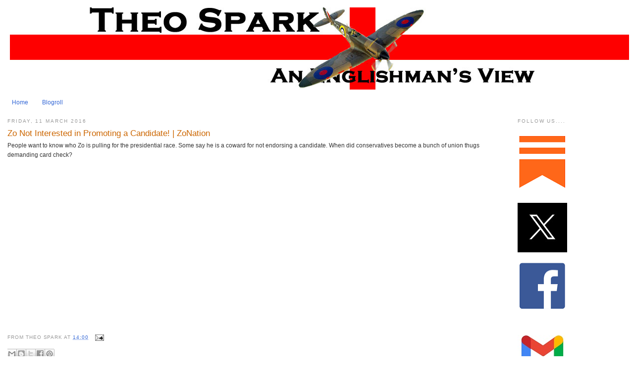

--- FILE ---
content_type: text/html; charset=UTF-8
request_url: http://www.theospark.net/2016/03/zo-not-interested-in-promoting.html
body_size: 20787
content:
<!DOCTYPE html>
<html dir='ltr' xmlns='http://www.w3.org/1999/xhtml' xmlns:b='http://www.google.com/2005/gml/b' xmlns:data='http://www.google.com/2005/gml/data' xmlns:expr='http://www.google.com/2005/gml/expr'>
<head>
<link href='https://www.blogger.com/static/v1/widgets/2944754296-widget_css_bundle.css' rel='stylesheet' type='text/css'/>
<meta content='text/html; charset=UTF-8' http-equiv='Content-Type'/>
<meta content='blogger' name='generator'/>
<link href='http://www.theospark.net/favicon.ico' rel='icon' type='image/x-icon'/>
<link href='http://www.theospark.net/2016/03/zo-not-interested-in-promoting.html' rel='canonical'/>
<link rel="alternate" type="application/atom+xml" title="Theo Spark - Atom" href="http://www.theospark.net/feeds/posts/default" />
<link rel="alternate" type="application/rss+xml" title="Theo Spark - RSS" href="http://www.theospark.net/feeds/posts/default?alt=rss" />
<link rel="service.post" type="application/atom+xml" title="Theo Spark - Atom" href="https://www.blogger.com/feeds/6498674929523264462/posts/default" />

<link rel="alternate" type="application/atom+xml" title="Theo Spark - Atom" href="http://www.theospark.net/feeds/4469224307628839125/comments/default" />
<!--Can't find substitution for tag [blog.ieCssRetrofitLinks]-->
<link href='https://i.ytimg.com/vi/W8ziPoaBAKQ/hqdefault.jpg' rel='image_src'/>
<meta content='http://www.theospark.net/2016/03/zo-not-interested-in-promoting.html' property='og:url'/>
<meta content='Zo Not Interested in Promoting a Candidate! | ZoNation' property='og:title'/>
<meta content='' property='og:description'/>
<meta content='https://lh3.googleusercontent.com/blogger_img_proxy/AEn0k_v6LhCBlJuwwifk3Kd505pborZsYe-XjUe6m225hlri5vgWwqtfmTEM5v-pcrKeyO5MCqJlOidIk5A8uyIh0MLhoyUrsTrho6kFuSTCJUZSDk7BOg=w1200-h630-n-k-no-nu' property='og:image'/>
<title>Theo Spark: Zo Not Interested in Promoting a Candidate! | ZoNation</title>
<style id='page-skin-1' type='text/css'><!--
/*
-----------------------------------------------
Blogger Template Style
Name:     Minima
Designer: Douglas Bowman
URL:      www.stopdesign.com
Date:     26 Feb 2004
Updated by: Blogger Team
----------------------------------------------- */
/* Variable definitions
====================
<Variable name="bgcolor" description="Page Background Color"
type="color" default="#fff">
<Variable name="textcolor" description="Text Color"
type="color" default="#333">
<Variable name="linkcolor" description="Link Color"
type="color" default="#58a">
<Variable name="pagetitlecolor" description="Blog Title Color"
type="color" default="#666">
<Variable name="descriptioncolor" description="Blog Description Color"
type="color" default="#999">
<Variable name="titlecolor" description="Post Title Color"
type="color" default="#c60">
<Variable name="bordercolor" description="Border Color"
type="color" default="#ccc">
<Variable name="sidebarcolor" description="Sidebar Title Color"
type="color" default="#999">
<Variable name="sidebartextcolor" description="Sidebar Text Color"
type="color" default="#666">
<Variable name="visitedlinkcolor" description="Visited Link Color"
type="color" default="#999">
<Variable name="bodyfont" description="Text Font"
type="font" default="normal normal 100% Georgia, Serif">
<Variable name="headerfont" description="Sidebar Title Font"
type="font"
default="normal normal 78% 'Trebuchet MS',Trebuchet,Arial,Verdana,Sans-serif">
<Variable name="pagetitlefont" description="Blog Title Font"
type="font"
default="normal normal 200% Georgia, Serif">
<Variable name="descriptionfont" description="Blog Description Font"
type="font"
default="normal normal 78% 'Trebuchet MS', Trebuchet, Arial, Verdana, Sans-serif">
<Variable name="postfooterfont" description="Post Footer Font"
type="font"
default="normal normal 78% 'Trebuchet MS', Trebuchet, Arial, Verdana, Sans-serif">
<Variable name="startSide" description="Side where text starts in blog language"
type="automatic" default="left">
<Variable name="endSide" description="Side where text ends in blog language"
type="automatic" default="right">
*/
/* Use this with templates/template-twocol.html */
#navbar-iframe {
height: 0px;
visibility: hidden;
display: none;}
body {
background:#ffffff;
margin:0;
color:#333333;
font:x-small Georgia Serif;
font-size/* */:/**/small;
font-size: /**/small;
text-align: center;
}
a:link {
color:#3367D6;
text-decoration:none;
}
a:visited {
color:#999999;
text-decoration:none;
}
a:hover {
color:#cc6600;
text-decoration:underline;
}
a img {
border-width:0;
}
/* Header
-----------------------------------------------
*/
#header-wrapper {
width: 1250px;
margin:0 auto 10px;
border:0px solid #cccccc;
}
#header-inner {
background-position: center;
margin-left: auto;
margin-right: auto;
}
#header {
margin: 5px;
border: 0px solid #cccccc;
text-align: center;
color:#000000;
}
#header h1 {
margin:5px 5px 0;
padding:15px 20px .25em;
line-height:1.2em;
text-transform:uppercase;
letter-spacing:.2em;
font: normal normal 196% Georgia, Serif;
}
#header a {
color:#000000;
text-decoration:none;
}
#header a:hover {
color:#000000;
}
#header .description {
margin:0 5px 5px;
padding:0 20px 15px;
max-width:700px;
text-transform:uppercase;
letter-spacing:.2em;
line-height: 1.4em;
font: normal normal 70% 'Trebuchet MS', Trebuchet, Arial, Verdana, Sans-serif;
color: #999999;
}
#header img {
margin-left: auto;
margin-right: auto;
}
/* Outer-Wrapper
----------------------------------------------- */
#outer-wrapper {
width: 1250px;
margin:0 auto;
padding:10px;
text-align:left;
font: normal normal 95% Arial, sans-serif;
}
#main-wrapper {
width: 975px;
float: left;
word-wrap: break-word; /* fix for long text breaking sidebar float in IE */
overflow: hidden;     /* fix for long non-text content breaking IE sidebar float */
}
#sidebar-wrapper {
width: 220px;
float: right;
word-wrap: break-word; /* fix for long text breaking sidebar float in IE */
overflow: hidden;      /* fix for long non-text content breaking IE sidebar float */
}
/* Headings
----------------------------------------------- */
h2 {
margin:1.5em 0 .75em;
font:normal normal 78% Arial, sans-serif;
line-height: 1.4em;
text-transform:uppercase;
letter-spacing:.2em;
color:#999999;
}
/* Posts
-----------------------------------------------
*/
h2.date-header {
margin:1.5em 0 .5em;
}
.post {
margin:.5em 0 1.5em;
border-bottom:1px dotted #cccccc;
padding-bottom:1.5em;
}
.post h3 {
margin:.25em 0 0;
padding:0 0 4px;
font-size:140%;
font-weight:normal;
line-height:1.4em;
color:#cc6600;
}
.post h3 a, .post h3 a:visited, .post h3 strong {
display:block;
text-decoration:none;
color:#cc6600;
font-weight:normal;
}
.post h3 strong, .post h3 a:hover {
color:#333333;
}
.post p {
margin:0 0 .75em;
line-height:1.6em;
}
.post-footer {
margin: .75em 0;
color:#999999;
text-transform:uppercase;
letter-spacing:.1em;
font: normal normal 77% Arial, sans-serif;
line-height: 1.4em;
}
.comment-link {
margin-left:.6em;
}
.post img {
padding:4px;
border:1px solid #cccccc;
}
.post blockquote {
margin:1em 20px;
}
.post blockquote p {
margin:.75em 0;
}
/* Comments
----------------------------------------------- */
#comments h4 {
margin:1em 0;
font-weight: bold;
line-height: 1.4em;
text-transform:uppercase;
letter-spacing:.2em;
color: #999999;
}
#comments-block {
margin:1em 0 1.5em;
line-height:1.6em;
}
#comments-block .comment-author {
margin:.5em 0;
}
#comments-block .comment-body {
margin:.25em 0 0;
}
#comments-block .comment-footer {
margin:-.25em 0 2em;
line-height: 1.4em;
text-transform:uppercase;
letter-spacing:.1em;
}
#comments-block .comment-body p {
margin:0 0 .75em;
}
.deleted-comment {
font-style:italic;
color:gray;
}
#blog-pager-newer-link {
float: left;
}
#blog-pager-older-link {
float: right;
}
#blog-pager {
text-align: center;
}
.feed-links {
clear: both;
line-height: 2.5em;
}
/* Sidebar Content
----------------------------------------------- */
.sidebar {
color: #666666;
line-height: 1.5em;
}
.sidebar ul {
list-style:none;
margin:0 0 0;
padding:0 0 0;
}
.sidebar li {
margin:0;
padding-top:0;
padding-right:0;
padding-bottom:.25em;
padding-left:15px;
text-indent:-15px;
line-height:1.5em;
}
.sidebar .widget, .main .widget {
border-bottom:1px dotted #cccccc;
margin:0 0 1.5em;
padding:0 0 1.5em;
}
.main .Blog {
border-bottom-width: 0;
}
/* Profile
----------------------------------------------- */
.profile-img {
float: left;
margin-top: 0;
margin-right: 5px;
margin-bottom: 5px;
margin-left: 0;
padding: 4px;
border: 1px solid #cccccc;
}
.profile-data {
margin:0;
text-transform:uppercase;
letter-spacing:.1em;
font: normal normal 77% Arial, sans-serif;
color: #999999;
font-weight: bold;
line-height: 1.6em;
}
.profile-datablock {
margin:.5em 0 .5em;
}
.profile-textblock {
margin: 0.5em 0;
line-height: 1.6em;
}
.profile-link {
font: normal normal 77% Arial, sans-serif;
text-transform: uppercase;
letter-spacing: .1em;
}
/* Footer
----------------------------------------------- */
#footer {
width:660px;
clear:both;
margin:0 auto;
padding-top:15px;
line-height: 1.6em;
text-transform:uppercase;
letter-spacing:.1em;
text-align: center;
}
/** Page structure tweaks for layout editor wireframe */
body#layout #header {
margin-left: 0px;
margin-right: 0px;
}

--></style>
<meta content='YPzvwX2XXkPsGCwNNOq37UnUoJY' name='alexaVerifyID'/>
<link href='https://www.blogger.com/dyn-css/authorization.css?targetBlogID=6498674929523264462&amp;zx=f5eaa31c-11e5-4081-87a1-1a3e4a2f31c1' media='none' onload='if(media!=&#39;all&#39;)media=&#39;all&#39;' rel='stylesheet'/><noscript><link href='https://www.blogger.com/dyn-css/authorization.css?targetBlogID=6498674929523264462&amp;zx=f5eaa31c-11e5-4081-87a1-1a3e4a2f31c1' rel='stylesheet'/></noscript>
<meta name='google-adsense-platform-account' content='ca-host-pub-1556223355139109'/>
<meta name='google-adsense-platform-domain' content='blogspot.com'/>

<script async src="https://pagead2.googlesyndication.com/pagead/js/adsbygoogle.js?client=ca-pub-7003206112104114&host=ca-host-pub-1556223355139109" crossorigin="anonymous"></script>

<!-- data-ad-client=ca-pub-7003206112104114 -->

</head>
<body>
<div class='navbar section' id='navbar'><div class='widget Navbar' data-version='1' id='Navbar1'><script type="text/javascript">
    function setAttributeOnload(object, attribute, val) {
      if(window.addEventListener) {
        window.addEventListener('load',
          function(){ object[attribute] = val; }, false);
      } else {
        window.attachEvent('onload', function(){ object[attribute] = val; });
      }
    }
  </script>
<div id="navbar-iframe-container"></div>
<script type="text/javascript" src="https://apis.google.com/js/platform.js"></script>
<script type="text/javascript">
      gapi.load("gapi.iframes:gapi.iframes.style.bubble", function() {
        if (gapi.iframes && gapi.iframes.getContext) {
          gapi.iframes.getContext().openChild({
              url: 'https://www.blogger.com/navbar/6498674929523264462?po\x3d4469224307628839125\x26origin\x3dhttp://www.theospark.net',
              where: document.getElementById("navbar-iframe-container"),
              id: "navbar-iframe"
          });
        }
      });
    </script><script type="text/javascript">
(function() {
var script = document.createElement('script');
script.type = 'text/javascript';
script.src = '//pagead2.googlesyndication.com/pagead/js/google_top_exp.js';
var head = document.getElementsByTagName('head')[0];
if (head) {
head.appendChild(script);
}})();
</script>
</div></div>
<div id='outer-wrapper'><div id='wrap2'>
<!-- skip links for text browsers -->
<span id='skiplinks' style='display:none;'>
<a href='#main'>skip to main </a> |
      <a href='#sidebar'>skip to sidebar</a>
</span>
<div id='header-wrapper'>
<div class='header section' id='header'><div class='widget Header' data-version='1' id='Header1'>
<div id='header-inner'>
<a href='http://www.theospark.net/' style='display: block'>
<img alt='Theo Spark' height='166px; ' id='Header1_headerimg' src='https://blogger.googleusercontent.com/img/a/AVvXsEitRTrWbcfB-WVrxUQ3NDeQHpKH55p77PeL2ziemep9b9qVqpsENj81-KkMd5iBPsF_tBXp0rv-JTq7VuqozoZkBJubevlW5BuJvfBo-nM88ViIkT2kxxvQ-ZN7-NhcoBImCvriwVPrwM0FnD9ed5eLZ2eSPy1ZcyzF4cWu1Jkk4yEG0iqty1dQcPrZLeI=s1250' style='display: block' width='1250px; '/>
</a>
</div>
</div></div>
</div>
<div id='content-wrapper'>
<div id='crosscol-wrapper' style='text-align:center'>
<div class='crosscol section' id='crosscol'><div class='widget PageList' data-version='1' id='PageList1'>
<h2>Pages</h2>
<div class='widget-content'>
<ul>
<li>
<a href='http://www.theospark.net/'>Home</a>
</li>
<li>
<a href='http://www.theospark.net/p/blogroll.html'>Blogroll</a>
</li>
</ul>
<div class='clear'></div>
</div>
</div></div>
</div>
<div id='main-wrapper'>
<div class='main section' id='main'><div class='widget Blog' data-version='1' id='Blog1'>
<div class='blog-posts hfeed'>

          <div class="date-outer">
        
<h2 class='date-header'><span>Friday, 11 March 2016</span></h2>

          <div class="date-posts">
        
<div class='post-outer'>
<div class='post hentry'>
<a name='4469224307628839125'></a>
<h3 class='post-title entry-title'>
<a href='http://www.theospark.net/2016/03/zo-not-interested-in-promoting.html'>Zo Not Interested in Promoting a Candidate! | ZoNation</a>
</h3>
<div class='post-header-line-1'></div>
<div class='post-body entry-content'>
<p>People want to know who Zo is pulling for the presidential race. Some say he is a coward for not endorsing a candidate. When did conservatives become a bunch of union thugs demanding card check?<br />
<br />
<iframe width="560" height="315" src="https://www.youtube.com/embed/W8ziPoaBAKQ?rel=0" frameborder="0" allowfullscreen></iframe></p>
<div style='clear: both;'></div>
</div>
<div class='post-footer'>
<p class='post-footer-line post-footer-line-1'><span class='post-author vcard'>
From
<span class='fn'>Theo Spark</span>
</span>
<span class='post-timestamp'>
at
<a class='timestamp-link' href='http://www.theospark.net/2016/03/zo-not-interested-in-promoting.html' rel='bookmark' title='permanent link'><abbr class='published' title='2016-03-11T14:00:00Z'>14:00</abbr></a>
</span>
<span class='post-comment-link'>
</span>
<span class='post-icons'>
<span class='item-action'>
<a href='https://www.blogger.com/email-post/6498674929523264462/4469224307628839125' title='Email Post'>
<img alt='' class='icon-action' src='http://www.blogger.com/img/icon18_email.gif'/>
</a>
</span>
</span>
<span class='post-backlinks post-comment-link'>
</span>
</p>
<p class='post-footer-line post-footer-line-2'></p>
<p class='post-footer-line post-footer-line-3'></p>
<div class='post-share-buttons'>
<a class='goog-inline-block share-button sb-email' href='https://www.blogger.com/share-post.g?blogID=6498674929523264462&postID=4469224307628839125&target=email' target='_blank' title='Email This'><span class='share-button-link-text'>Email This</span></a><a class='goog-inline-block share-button sb-blog' href='https://www.blogger.com/share-post.g?blogID=6498674929523264462&postID=4469224307628839125&target=blog' onclick='window.open(this.href, "_blank", "height=270,width=475"); return false;' target='_blank' title='BlogThis!'><span class='share-button-link-text'>BlogThis!</span></a><a class='goog-inline-block share-button sb-twitter' href='https://www.blogger.com/share-post.g?blogID=6498674929523264462&postID=4469224307628839125&target=twitter' target='_blank' title='Share to X'><span class='share-button-link-text'>Share to X</span></a><a class='goog-inline-block share-button sb-facebook' href='https://www.blogger.com/share-post.g?blogID=6498674929523264462&postID=4469224307628839125&target=facebook' onclick='window.open(this.href, "_blank", "height=430,width=640"); return false;' target='_blank' title='Share to Facebook'><span class='share-button-link-text'>Share to Facebook</span></a><a class='goog-inline-block share-button sb-pinterest' href='https://www.blogger.com/share-post.g?blogID=6498674929523264462&postID=4469224307628839125&target=pinterest' target='_blank' title='Share to Pinterest'><span class='share-button-link-text'>Share to Pinterest</span></a>
</div>
</div>
</div>
<div class='comments' id='comments'>
<a name='comments'></a>
<h4>No comments:</h4>
<div id='Blog1_comments-block-wrapper'>
<dl class='avatar-comment-indent' id='comments-block'>
</dl>
</div>
<p class='comment-footer'>
<a href='https://www.blogger.com/comment/fullpage/post/6498674929523264462/4469224307628839125' onclick='javascript:window.open(this.href, "bloggerPopup", "toolbar=0,location=0,statusbar=1,menubar=0,scrollbars=yes,width=640,height=500"); return false;'>Post a Comment</a>
</p>
</div>
</div>

        </div></div>
      
</div>
<div class='blog-pager' id='blog-pager'>
<span id='blog-pager-newer-link'>
<a class='blog-pager-newer-link' href='http://www.theospark.net/2016/03/no-ted-cruz-did-not-demean-trump.html' id='Blog1_blog-pager-newer-link' title='Newer Post'>Newer Post</a>
</span>
<span id='blog-pager-older-link'>
<a class='blog-pager-older-link' href='http://www.theospark.net/2016/03/cartoon-round-up_11.html' id='Blog1_blog-pager-older-link' title='Older Post'>Older Post</a>
</span>
<a class='home-link' href='http://www.theospark.net/'>Home</a>
</div>
<div class='clear'></div>
<div class='post-feeds'>
<div class='feed-links'>
Subscribe to:
<a class='feed-link' href='http://www.theospark.net/feeds/4469224307628839125/comments/default' target='_blank' type='application/atom+xml'>Post Comments (Atom)</a>
</div>
</div>
</div></div>
</div>
<div id='sidebar-wrapper'>
<div class='sidebar section' id='sidebar'><div class='widget HTML' data-version='1' id='HTML5'>
<h2 class='title'>Follow us....</h2>
<div class='widget-content'>
<div class="separator" style="clear: both;"><a href="https://substack.com/@theospark?utm_source=user-menu" style="display: block; padding: 1em 0; text-align: center; clear: left; float: left;"><img alt="" border="0" data-original-height="110" data-original-width="100" src="https://blogger.googleusercontent.com/img/b/R29vZ2xl/AVvXsEgzUbyOKsD0pkHIT8rYWoX8HFwfNO_5PL1bRSyLvTyHCAsUysrAi6K80G1Bxl7Go8MzyBrJ5-o2ivbCsZf7ouGPKA_dHHRtWNVjnZJHFeCM1AzToczVPJOkTjWlxvmrYLHUfA3OWmY1Wb9pkeuCcKvDblCYJrEU9alP2LusIfbgL_QEeflkR4_z7CRgLq8/s1600/substack.png"/></a></div>
<div class="separator" style="clear: both;"><a href="https://x.com/TheoSpark" style="display: block; padding: 1em 0; text-align: left; "><img alt="" border="0" data-original-height="100" data-original-width="100" src="https://blogger.googleusercontent.com/img/b/R29vZ2xl/AVvXsEgO-QaWJRf750zd-q2CnY1EyfLEhHYV1WmxvjK1-IIKPEoQ7ZhVx8zCoQ6yxuHIlMrcOP_sAnRTDWEqfKJfEioPWExeTVC81nO4r2c5fIa_5XjRvFyHi4Ntiom5PEBSRFL6jzTeCZ4iXDmRDkc87d7p9XCQNvodhkSxo8crNCD3frJexZJvU0HC8-oTjM0/s1600/64cebdd90aef8ef8c749e848_X-EverythingApp-Logo-Twitter.jpg"/></a></div>
<a href="http://www.facebook.com/TheoSpark"><img style="float:center; margin:0 10px 10px 0;cursor:pointer; cursor:hand;width: 100px; height: 100px;" src="https://blogger.googleusercontent.com/img/b/R29vZ2xl/AVvXsEj-YkFYQWG3H7ydb3ODCeIFUd4e7zFmp7jCCHkoFYNHRbUthCpmQV92icwPoyygGnNbkm_rimCZn8UGG0JXvYx-fDQsmhf2kqmYXwq2DPiTb1Yc2Jp3jPmTO3y_ZaNXMJwKcbmm8S6vQhNzh2Ct7SAj7e-eURnGcNKNB8sbQ8_g1Q44g6raTrZIgbpDbHA/s1600/FB.png" border="0" alt=""id="BLOGGER_PHOTO_ID_5604277955888527314" /></a><div class="separator" style="clear: both;">
<br /><a href="mailto:theospark@gmail.com"><img style="float:left; margin:0 10px 10px 0;cursor:pointer; cursor:hand;width: 100px; height: 100px;" src="https://blogger.googleusercontent.com/img/b/R29vZ2xl/AVvXsEihYrvJCbvFoYHwOBj2il5oWpVuSaBvZIhty_BYynYSICI5FU0qxrFky3MW_ybWqjIS-TzsmkWmdrOotY0DNUiwTFqafn2l675-HKKhx1r-7rIsYdjQpm-UM3AyOUWVjVfmhz9gsewF2nyZmfzaxFXZjebtcHjIL9t-N_AmthyExwlu66Hk3-bmPb64Tbo/s1600/gmail_new_logo_icon_159149.jpg" border="0" alt=""id="BLOGGER_PHOTO_ID_5604278581331634370" /><br /></a>
<br /><a href="http://thelastofthefew.blogspot.com/feeds/posts/default"><img style="float:left; margin:0 10px 10px 0;cursor:pointer; cursor:hand;width: 200px; height: 29px;" src="https://blogger.googleusercontent.com/img/b/R29vZ2xl/AVvXsEj0rBBZsBiqAWP3Za9s6YTPO5tLIGsY4YdgadPTECVTk4pzQIdLwsYkZgqjAKYDQ4iwrBxAIMEuRTwBLKoheWjcZUknAgjyNv_9iVNFONpbM7Qz4jI4drujz5hXfIbBkCveSp5k4c1g8NsX/s400/rss-button.jpg" border="0" alt=""id="BLOGGER_PHOTO_ID_5604277267253155170" /><br /></a></div>
</div>
<div class='clear'></div>
</div><div class='widget Image' data-version='1' id='Image2'>
<div class='widget-content'>
<a href='https://info-blurbs.com/'>
<img alt='' height='71' id='Image2_img' src='https://blogger.googleusercontent.com/img/a/AVvXsEgLMj5Y7oZzcFWvTh5vWkA69py428HnBOB8d7wa2uXF4x9D7j_s-jWHZZ3hiPEHczOTNS2YYYRJ4YQDfNEFmwKizsYav9_Wh7koLq8hWgHAip9--EnZ_bR0enA3ynV6IREKd4aLZRbfYsQI9u7PxIPaXt5SJ3gaCPHIKegWoxJTY7yIqiIp2EXLY0dJTMM=s220' width='220'/>
</a>
<br/>
</div>
<div class='clear'></div>
</div><div class='widget Image' data-version='1' id='Image6'>
<div class='widget-content'>
<a href='http://intellectualfroglegs.com/'>
<img alt='' height='144' id='Image6_img' src='https://blogger.googleusercontent.com/img/b/R29vZ2xl/AVvXsEgtIib8GM9hV4JC7i6e9lPAFt0hAj9Rvxqg4b-urVuIdk-hPmOLFlqy8sydtNhzezxZwKJeqhhSgFQ926UHC1RZTNZnHUsC2dxqgQ0kihGe0HPF6SBIBUD8XX7iCVJsvvBKZjKph88CV7s/s200/IFL+ad+actress.jpg' width='200'/>
</a>
<br/>
</div>
<div class='clear'></div>
</div><div class='widget BlogList' data-version='1' id='BlogList1'>
<h2 class='title'>The A List....</h2>
<div class='widget-content'>
<div class='blog-list-container' id='BlogList1_container'>
<ul id='BlogList1_blogs'>
<li style='display: block;'>
<div class='blog-icon'>
<img data-lateloadsrc='https://lh3.googleusercontent.com/blogger_img_proxy/AEn0k_vUEde3Ex416bsvNfN318IblES-HwqRQ8OT41onXc1ntDFbxIYYSjIFV_Gj1JuLjhfCoIuqGyvXWLa5apnRhyqf5fySk63Lcw=s16-w16-h16' height='16' width='16'/>
</div>
<div class='blog-content'>
<div class='blog-title'>
<a href='https://blazingcatfur.ca' target='_blank'>
Blazing Cat Fur</a>
</div>
<div class='item-content'>
<span class='item-title'>
<a href='https://blazingcatfur.ca/2026/01/12/canadians-increasingly-frightened-in-their-own-neighbourhoods-poll/' target='_blank'>
Canadians increasingly frightened in their own neighbourhoods: poll
</a>
</span>
<div class='item-time'>
1 hour ago
</div>
</div>
</div>
<div style='clear: both;'></div>
</li>
<li style='display: block;'>
<div class='blog-icon'>
<img data-lateloadsrc='https://lh3.googleusercontent.com/blogger_img_proxy/AEn0k_uEJUK0VVmnE240OGqepdlSQHBtTFx-MgvIJyPKgjYNJoy2GoOaWoW0m86uDKJy9LndOaSoz1RPwnP89EK8oC_m9K5JwV7yvhRkWRdMVGAMpnE23TiAjlQ=s16-w16-h16' height='16' width='16'/>
</div>
<div class='blog-content'>
<div class='blog-title'>
<a href='https://theviewfromladylake.blogspot.com/' target='_blank'>
The View from Lady Lake</a>
</div>
<div class='item-content'>
<div class='item-thumbnail'>
<a href='https://theviewfromladylake.blogspot.com/' target='_blank'>
<img alt='' border='0' height='72' src='https://blogger.googleusercontent.com/img/b/R29vZ2xl/AVvXsEjgnS_63tGMOhOCMssxOeF2cRemSPu2NTzpEWQI_fDFogO52dk76V5DH7-TRxr3YycmjHiPXFSd-NUg2cYDvSm67EZR6zcev4geSzHa5kRQsuzeJ-J-3sGfXf7Z1b4xJ200OKQVPciIm7gyCcWSxh5CRh3CHBAyFkmvo2nleRKCYstxg_yF2WKPe8HcIusy/s72-w847-h479-c/466418642_10229749841704642_60667133715663012.jpg' width='72'/>
</a>
</div>
<span class='item-title'>
<a href='https://theviewfromladylake.blogspot.com/2026/01/and-theres-this-other-trump-deraged.html' target='_blank'>
And there's this other Trump deraged motherf___er...
</a>
</span>
<div class='item-time'>
3 hours ago
</div>
</div>
</div>
<div style='clear: both;'></div>
</li>
<li style='display: block;'>
<div class='blog-icon'>
<img data-lateloadsrc='https://lh3.googleusercontent.com/blogger_img_proxy/AEn0k_sguWU6LYCJh7774hrrVH2StYXUMdDPXPjRuaBruT8jtkSYRlbILKoh4o_dzxR0-mUbvMhYbUaJrsP-DM756ANZ0SMpryGEPtmO3LYfCWQSb2ttlQdKKPuIhY8=s16-w16-h16' height='16' width='16'/>
</div>
<div class='blog-content'>
<div class='blog-title'>
<a href='https://ninetymilesfromtyranny.blogspot.com/' target='_blank'>
90Ninety Miles From Tyranny</a>
</div>
<div class='item-content'>
<div class='item-thumbnail'>
<a href='https://ninetymilesfromtyranny.blogspot.com/' target='_blank'>
<img alt='' border='0' height='72' src='https://blogger.googleusercontent.com/img/b/R29vZ2xl/AVvXsEiL-GAdNI-IOxwzzzogO1WPNAInK5DtMd8-_g6PU6by65jfi4nGMdCmHXZl0oxLoaqr73p0GkrlmMa835xWyAEc7v1egyZKRMi49EJmTHNgpf1V-K35ur6D2q39MNiQxrCIGM-COOLA7Tyy/s72-c/xx90miles_girls_with_guns2-894.jpg' width='72'/>
</a>
</div>
<span class='item-title'>
<a href='https://ninetymilesfromtyranny.blogspot.com/2026/01/girls-with-guns_0559587678.html' target='_blank'>
Girls With Guns
</a>
</span>
<div class='item-time'>
3 hours ago
</div>
</div>
</div>
<div style='clear: both;'></div>
</li>
<li style='display: block;'>
<div class='blog-icon'>
<img data-lateloadsrc='https://lh3.googleusercontent.com/blogger_img_proxy/AEn0k_s2BijjZRr2sC1TJMN4X6p3cJ21L23PY7C9ZcMOF2jJPX7Zz_o2NNLWn6XXTQTAxQ=s16-w16-h16' height='16' width='16'/>
</div>
<div class='blog-content'>
<div class='blog-title'>
<a href='' target='_blank'>
Threat Matrix</a>
</div>
<div class='item-content'>
<span class='item-title'>
<a href='https://www.longwarjournal.org/archives/2026/01/tehran-regime-fears-defections-as-irans-nationwide-movement-defies-containment.php' target='_blank'>
Tehran regime fears defections as Iran&#8217;s nationwide movement defies 
containment
</a>
</span>
<div class='item-time'>
16 hours ago
</div>
</div>
</div>
<div style='clear: both;'></div>
</li>
<li style='display: block;'>
<div class='blog-icon'>
<img data-lateloadsrc='https://lh3.googleusercontent.com/blogger_img_proxy/AEn0k_uCDmurY83bP6oZtosB3y0t2KWUMAs8YtuuXt4fxPUH5EoBfyBB-lhbPneLwT7kQmAHw4eZiJI6EMdZLxb4IRQkP3y2zMeyoU8UXBv_X0Q=s16-w16-h16' height='16' width='16'/>
</div>
<div class='blog-content'>
<div class='blog-title'>
<a href='https://www.captainsjournal.com' target='_blank'>
The Captain's Journal</a>
</div>
<div class='item-content'>
<span class='item-title'>
<a href='https://www.captainsjournal.com/2026/01/11/assault-weapons-ban-pre-filed-in-virginia/' target='_blank'>
Assault weapons ban pre-filed in Virginia
</a>
</span>
<div class='item-time'>
1 day ago
</div>
</div>
</div>
<div style='clear: both;'></div>
</li>
<li style='display: none;'>
<div class='blog-icon'>
<img data-lateloadsrc='https://lh3.googleusercontent.com/blogger_img_proxy/AEn0k_sgRxF5iP9zXFb9UqKc_pw6uudAfRpSkHI4vaLnxnzDNueB69cPFdzGq8SZAeuZAnV75V2XktK256pOnq5qg7tTeXr1DlRNsEuEAIOpT6E=s16-w16-h16' height='16' width='16'/>
</div>
<div class='blog-content'>
<div class='blog-title'>
<a href='http://mliberalguy.blogspot.com/' target='_blank'>
Liberalguy</a>
</div>
<div class='item-content'>
<div class='item-thumbnail'>
<a href='http://mliberalguy.blogspot.com/' target='_blank'>
<img alt='' border='0' height='72' src='https://blogger.googleusercontent.com/img/b/R29vZ2xl/AVvXsEghrag2sgp6x2C7W16YirPfVUxO9By7Eknjn5vFo5A83fHJKVNJqGmYm8UGiPT60Dxhd8zXpwNQ2IC-yO9JSYLkPXh3pHOXytIr1SutozlQHklnQnZk6OdExVJ4gXIf0LFpG0LHGb1Lr1bJVnsPUXWUlfKwYEfX5_vpKtgjdl57be78tkFdMRlJdVYct9k/s72-w400-h199-c/alien+logo+cropoped.webp' width='72'/>
</a>
</div>
<span class='item-title'>
<a href='http://mliberalguy.blogspot.com/2025/08/submit-to-reddit_11.html' target='_blank'>
</a>
</span>
<div class='item-time'>
5 months ago
</div>
</div>
</div>
<div style='clear: both;'></div>
</li>
<li style='display: none;'>
<div class='blog-icon'>
<img data-lateloadsrc='https://lh3.googleusercontent.com/blogger_img_proxy/AEn0k_s0sg2gZi_DqLWwAnqOgMXLwErYrzd1nYriF3uTsYqGz-mWl7yZTYIHIDJZZBoKrujf5ZFOuKHLiiWy8KesAH9ifm6NlAw4AdbIc5fhpTZSiO4IGE4=s16-w16-h16' height='16' width='16'/>
</div>
<div class='blog-content'>
<div class='blog-title'>
<a href='http://americanpowerblog.blogspot.com/' target='_blank'>
American Power</a>
</div>
<div class='item-content'>
<span class='item-title'>
<a href='http://americanpowerblog.blogspot.com/2025/05/padraic-x-scanlan-imperial-history-of.html' target='_blank'>
Padraic X. Scanlan, An Imperial History of the Irish Famine
</a>
</span>
<div class='item-time'>
7 months ago
</div>
</div>
</div>
<div style='clear: both;'></div>
</li>
<li style='display: none;'>
<div class='blog-icon'>
<img data-lateloadsrc='https://lh3.googleusercontent.com/blogger_img_proxy/AEn0k_u8HJsphJHtGowWSRy2ulcp7dNjYNL5gDWso7Zbm5TSAmzeYafFHywXYjTjtYIiwhuVxVnM3aXmhfHreZCFH0XqMG6tXM-bkGcX36z_wFl6MK8xLw=s16-w16-h16' height='16' width='16'/>
</div>
<div class='blog-content'>
<div class='blog-title'>
<a href='http://maggiesfarm.anotherdotcom.com/' target='_blank'>
Maggie's Farm</a>
</div>
<div class='item-content'>
<span class='item-title'>
<!--Can't find substitution for tag [item.itemTitle]-->
</span>
<div class='item-time'>
<!--Can't find substitution for tag [item.timePeriodSinceLastUpdate]-->
</div>
</div>
</div>
<div style='clear: both;'></div>
</li>
</ul>
<div class='show-option'>
<span id='BlogList1_show-n' style='display: none;'>
<a href='javascript:void(0)' onclick='return false;'>
Show 5
</a>
</span>
<span id='BlogList1_show-all' style='margin-left: 5px;'>
<a href='javascript:void(0)' onclick='return false;'>
Show All
</a>
</span>
</div>
<div class='clear'></div>
</div>
</div>
</div><div class='widget BlogArchive' data-version='1' id='BlogArchive1'>
<h2>Blog Archive</h2>
<div class='widget-content'>
<div id='ArchiveList'>
<div id='BlogArchive1_ArchiveList'>
<select id='BlogArchive1_ArchiveMenu'>
<option value=''>Blog Archive</option>
<option value='http://www.theospark.net/2026_01_11_archive.html'>01/11 - 01/18 (8)</option>
<option value='http://www.theospark.net/2026_01_04_archive.html'>01/04 - 01/11 (12)</option>
<option value='http://www.theospark.net/2025_12_14_archive.html'>12/14 - 12/21 (8)</option>
<option value='http://www.theospark.net/2025_12_07_archive.html'>12/07 - 12/14 (20)</option>
<option value='http://www.theospark.net/2025_11_30_archive.html'>11/30 - 12/07 (23)</option>
<option value='http://www.theospark.net/2025_11_23_archive.html'>11/23 - 11/30 (26)</option>
<option value='http://www.theospark.net/2025_11_16_archive.html'>11/16 - 11/23 (34)</option>
<option value='http://www.theospark.net/2025_11_09_archive.html'>11/09 - 11/16 (34)</option>
<option value='http://www.theospark.net/2025_11_02_archive.html'>11/02 - 11/09 (37)</option>
<option value='http://www.theospark.net/2025_10_26_archive.html'>10/26 - 11/02 (37)</option>
<option value='http://www.theospark.net/2025_10_19_archive.html'>10/19 - 10/26 (29)</option>
<option value='http://www.theospark.net/2025_10_12_archive.html'>10/12 - 10/19 (53)</option>
<option value='http://www.theospark.net/2025_10_05_archive.html'>10/05 - 10/12 (33)</option>
<option value='http://www.theospark.net/2025_09_28_archive.html'>09/28 - 10/05 (24)</option>
<option value='http://www.theospark.net/2025_09_21_archive.html'>09/21 - 09/28 (31)</option>
<option value='http://www.theospark.net/2025_09_14_archive.html'>09/14 - 09/21 (28)</option>
<option value='http://www.theospark.net/2025_09_07_archive.html'>09/07 - 09/14 (35)</option>
<option value='http://www.theospark.net/2025_08_31_archive.html'>08/31 - 09/07 (38)</option>
<option value='http://www.theospark.net/2025_08_24_archive.html'>08/24 - 08/31 (18)</option>
<option value='http://www.theospark.net/2025_08_17_archive.html'>08/17 - 08/24 (17)</option>
<option value='http://www.theospark.net/2025_08_10_archive.html'>08/10 - 08/17 (21)</option>
<option value='http://www.theospark.net/2025_08_03_archive.html'>08/03 - 08/10 (17)</option>
<option value='http://www.theospark.net/2025_07_27_archive.html'>07/27 - 08/03 (15)</option>
<option value='http://www.theospark.net/2025_07_20_archive.html'>07/20 - 07/27 (30)</option>
<option value='http://www.theospark.net/2025_07_13_archive.html'>07/13 - 07/20 (20)</option>
<option value='http://www.theospark.net/2025_07_06_archive.html'>07/06 - 07/13 (22)</option>
<option value='http://www.theospark.net/2025_06_29_archive.html'>06/29 - 07/06 (20)</option>
<option value='http://www.theospark.net/2025_06_22_archive.html'>06/22 - 06/29 (22)</option>
<option value='http://www.theospark.net/2025_06_15_archive.html'>06/15 - 06/22 (28)</option>
<option value='http://www.theospark.net/2025_06_08_archive.html'>06/08 - 06/15 (15)</option>
<option value='http://www.theospark.net/2025_06_01_archive.html'>06/01 - 06/08 (11)</option>
<option value='http://www.theospark.net/2025_05_25_archive.html'>05/25 - 06/01 (6)</option>
<option value='http://www.theospark.net/2025_05_18_archive.html'>05/18 - 05/25 (23)</option>
<option value='http://www.theospark.net/2025_05_11_archive.html'>05/11 - 05/18 (16)</option>
<option value='http://www.theospark.net/2025_05_04_archive.html'>05/04 - 05/11 (19)</option>
<option value='http://www.theospark.net/2025_04_27_archive.html'>04/27 - 05/04 (3)</option>
<option value='http://www.theospark.net/2025_04_20_archive.html'>04/20 - 04/27 (7)</option>
<option value='http://www.theospark.net/2025_04_13_archive.html'>04/13 - 04/20 (1)</option>
<option value='http://www.theospark.net/2025_04_06_archive.html'>04/06 - 04/13 (2)</option>
<option value='http://www.theospark.net/2025_03_30_archive.html'>03/30 - 04/06 (22)</option>
<option value='http://www.theospark.net/2025_03_23_archive.html'>03/23 - 03/30 (42)</option>
<option value='http://www.theospark.net/2025_03_16_archive.html'>03/16 - 03/23 (56)</option>
<option value='http://www.theospark.net/2025_03_09_archive.html'>03/09 - 03/16 (60)</option>
<option value='http://www.theospark.net/2025_03_02_archive.html'>03/02 - 03/09 (45)</option>
<option value='http://www.theospark.net/2025_02_23_archive.html'>02/23 - 03/02 (47)</option>
<option value='http://www.theospark.net/2025_02_16_archive.html'>02/16 - 02/23 (58)</option>
<option value='http://www.theospark.net/2025_02_09_archive.html'>02/09 - 02/16 (47)</option>
<option value='http://www.theospark.net/2025_02_02_archive.html'>02/02 - 02/09 (70)</option>
<option value='http://www.theospark.net/2025_01_26_archive.html'>01/26 - 02/02 (35)</option>
<option value='http://www.theospark.net/2025_01_19_archive.html'>01/19 - 01/26 (58)</option>
<option value='http://www.theospark.net/2025_01_12_archive.html'>01/12 - 01/19 (27)</option>
<option value='http://www.theospark.net/2025_01_05_archive.html'>01/05 - 01/12 (51)</option>
<option value='http://www.theospark.net/2024_12_29_archive.html'>12/29 - 01/05 (5)</option>
<option value='http://www.theospark.net/2024_12_22_archive.html'>12/22 - 12/29 (10)</option>
<option value='http://www.theospark.net/2024_12_15_archive.html'>12/15 - 12/22 (12)</option>
<option value='http://www.theospark.net/2024_12_08_archive.html'>12/08 - 12/15 (18)</option>
<option value='http://www.theospark.net/2024_12_01_archive.html'>12/01 - 12/08 (18)</option>
<option value='http://www.theospark.net/2024_11_24_archive.html'>11/24 - 12/01 (20)</option>
<option value='http://www.theospark.net/2024_11_17_archive.html'>11/17 - 11/24 (16)</option>
<option value='http://www.theospark.net/2024_11_10_archive.html'>11/10 - 11/17 (23)</option>
<option value='http://www.theospark.net/2024_11_03_archive.html'>11/03 - 11/10 (68)</option>
<option value='http://www.theospark.net/2024_10_27_archive.html'>10/27 - 11/03 (43)</option>
<option value='http://www.theospark.net/2024_10_20_archive.html'>10/20 - 10/27 (52)</option>
<option value='http://www.theospark.net/2024_10_13_archive.html'>10/13 - 10/20 (48)</option>
<option value='http://www.theospark.net/2024_10_06_archive.html'>10/06 - 10/13 (40)</option>
<option value='http://www.theospark.net/2024_09_29_archive.html'>09/29 - 10/06 (45)</option>
<option value='http://www.theospark.net/2024_09_22_archive.html'>09/22 - 09/29 (28)</option>
<option value='http://www.theospark.net/2024_09_15_archive.html'>09/15 - 09/22 (34)</option>
<option value='http://www.theospark.net/2024_09_08_archive.html'>09/08 - 09/15 (31)</option>
<option value='http://www.theospark.net/2024_09_01_archive.html'>09/01 - 09/08 (25)</option>
<option value='http://www.theospark.net/2024_08_25_archive.html'>08/25 - 09/01 (40)</option>
<option value='http://www.theospark.net/2024_08_18_archive.html'>08/18 - 08/25 (19)</option>
<option value='http://www.theospark.net/2024_08_11_archive.html'>08/11 - 08/18 (15)</option>
<option value='http://www.theospark.net/2024_08_04_archive.html'>08/04 - 08/11 (15)</option>
<option value='http://www.theospark.net/2024_07_28_archive.html'>07/28 - 08/04 (8)</option>
<option value='http://www.theospark.net/2024_07_21_archive.html'>07/21 - 07/28 (21)</option>
<option value='http://www.theospark.net/2024_07_14_archive.html'>07/14 - 07/21 (18)</option>
<option value='http://www.theospark.net/2024_07_07_archive.html'>07/07 - 07/14 (14)</option>
<option value='http://www.theospark.net/2024_06_30_archive.html'>06/30 - 07/07 (6)</option>
<option value='http://www.theospark.net/2024_06_23_archive.html'>06/23 - 06/30 (8)</option>
<option value='http://www.theospark.net/2024_06_16_archive.html'>06/16 - 06/23 (12)</option>
<option value='http://www.theospark.net/2024_06_09_archive.html'>06/09 - 06/16 (10)</option>
<option value='http://www.theospark.net/2024_06_02_archive.html'>06/02 - 06/09 (15)</option>
<option value='http://www.theospark.net/2024_05_26_archive.html'>05/26 - 06/02 (13)</option>
<option value='http://www.theospark.net/2024_05_19_archive.html'>05/19 - 05/26 (10)</option>
<option value='http://www.theospark.net/2024_05_12_archive.html'>05/12 - 05/19 (10)</option>
<option value='http://www.theospark.net/2024_05_05_archive.html'>05/05 - 05/12 (11)</option>
<option value='http://www.theospark.net/2024_04_28_archive.html'>04/28 - 05/05 (19)</option>
<option value='http://www.theospark.net/2024_04_21_archive.html'>04/21 - 04/28 (12)</option>
<option value='http://www.theospark.net/2024_04_14_archive.html'>04/14 - 04/21 (19)</option>
<option value='http://www.theospark.net/2024_04_07_archive.html'>04/07 - 04/14 (12)</option>
<option value='http://www.theospark.net/2024_03_31_archive.html'>03/31 - 04/07 (11)</option>
<option value='http://www.theospark.net/2024_03_24_archive.html'>03/24 - 03/31 (9)</option>
<option value='http://www.theospark.net/2024_03_17_archive.html'>03/17 - 03/24 (23)</option>
<option value='http://www.theospark.net/2024_03_10_archive.html'>03/10 - 03/17 (17)</option>
<option value='http://www.theospark.net/2024_03_03_archive.html'>03/03 - 03/10 (21)</option>
<option value='http://www.theospark.net/2024_02_25_archive.html'>02/25 - 03/03 (24)</option>
<option value='http://www.theospark.net/2024_02_18_archive.html'>02/18 - 02/25 (10)</option>
<option value='http://www.theospark.net/2024_02_11_archive.html'>02/11 - 02/18 (20)</option>
<option value='http://www.theospark.net/2024_02_04_archive.html'>02/04 - 02/11 (16)</option>
<option value='http://www.theospark.net/2024_01_28_archive.html'>01/28 - 02/04 (8)</option>
<option value='http://www.theospark.net/2024_01_21_archive.html'>01/21 - 01/28 (19)</option>
<option value='http://www.theospark.net/2024_01_14_archive.html'>01/14 - 01/21 (13)</option>
<option value='http://www.theospark.net/2024_01_07_archive.html'>01/07 - 01/14 (8)</option>
<option value='http://www.theospark.net/2023_12_31_archive.html'>12/31 - 01/07 (14)</option>
<option value='http://www.theospark.net/2023_12_24_archive.html'>12/24 - 12/31 (7)</option>
<option value='http://www.theospark.net/2023_12_17_archive.html'>12/17 - 12/24 (7)</option>
<option value='http://www.theospark.net/2023_12_10_archive.html'>12/10 - 12/17 (16)</option>
<option value='http://www.theospark.net/2023_12_03_archive.html'>12/03 - 12/10 (15)</option>
<option value='http://www.theospark.net/2023_11_26_archive.html'>11/26 - 12/03 (15)</option>
<option value='http://www.theospark.net/2023_11_19_archive.html'>11/19 - 11/26 (21)</option>
<option value='http://www.theospark.net/2023_11_12_archive.html'>11/12 - 11/19 (15)</option>
<option value='http://www.theospark.net/2023_11_05_archive.html'>11/05 - 11/12 (16)</option>
<option value='http://www.theospark.net/2023_10_29_archive.html'>10/29 - 11/05 (23)</option>
<option value='http://www.theospark.net/2023_10_22_archive.html'>10/22 - 10/29 (12)</option>
<option value='http://www.theospark.net/2023_10_15_archive.html'>10/15 - 10/22 (30)</option>
<option value='http://www.theospark.net/2023_10_08_archive.html'>10/08 - 10/15 (33)</option>
<option value='http://www.theospark.net/2023_10_01_archive.html'>10/01 - 10/08 (17)</option>
<option value='http://www.theospark.net/2023_09_24_archive.html'>09/24 - 10/01 (29)</option>
<option value='http://www.theospark.net/2023_09_17_archive.html'>09/17 - 09/24 (20)</option>
<option value='http://www.theospark.net/2023_09_10_archive.html'>09/10 - 09/17 (14)</option>
<option value='http://www.theospark.net/2023_09_03_archive.html'>09/03 - 09/10 (10)</option>
<option value='http://www.theospark.net/2023_08_27_archive.html'>08/27 - 09/03 (6)</option>
<option value='http://www.theospark.net/2023_07_23_archive.html'>07/23 - 07/30 (2)</option>
<option value='http://www.theospark.net/2023_07_16_archive.html'>07/16 - 07/23 (3)</option>
<option value='http://www.theospark.net/2023_06_25_archive.html'>06/25 - 07/02 (3)</option>
<option value='http://www.theospark.net/2023_06_18_archive.html'>06/18 - 06/25 (3)</option>
<option value='http://www.theospark.net/2023_06_11_archive.html'>06/11 - 06/18 (6)</option>
<option value='http://www.theospark.net/2023_05_21_archive.html'>05/21 - 05/28 (1)</option>
<option value='http://www.theospark.net/2023_05_14_archive.html'>05/14 - 05/21 (3)</option>
<option value='http://www.theospark.net/2023_05_07_archive.html'>05/07 - 05/14 (3)</option>
<option value='http://www.theospark.net/2023_04_30_archive.html'>04/30 - 05/07 (3)</option>
<option value='http://www.theospark.net/2023_04_23_archive.html'>04/23 - 04/30 (11)</option>
<option value='http://www.theospark.net/2023_04_16_archive.html'>04/16 - 04/23 (3)</option>
<option value='http://www.theospark.net/2023_04_09_archive.html'>04/09 - 04/16 (4)</option>
<option value='http://www.theospark.net/2023_03_26_archive.html'>03/26 - 04/02 (2)</option>
<option value='http://www.theospark.net/2023_03_19_archive.html'>03/19 - 03/26 (3)</option>
<option value='http://www.theospark.net/2023_03_12_archive.html'>03/12 - 03/19 (1)</option>
<option value='http://www.theospark.net/2023_03_05_archive.html'>03/05 - 03/12 (1)</option>
<option value='http://www.theospark.net/2023_02_26_archive.html'>02/26 - 03/05 (4)</option>
<option value='http://www.theospark.net/2023_02_19_archive.html'>02/19 - 02/26 (1)</option>
<option value='http://www.theospark.net/2023_02_12_archive.html'>02/12 - 02/19 (4)</option>
<option value='http://www.theospark.net/2023_02_05_archive.html'>02/05 - 02/12 (4)</option>
<option value='http://www.theospark.net/2023_01_29_archive.html'>01/29 - 02/05 (5)</option>
<option value='http://www.theospark.net/2023_01_22_archive.html'>01/22 - 01/29 (5)</option>
<option value='http://www.theospark.net/2023_01_15_archive.html'>01/15 - 01/22 (2)</option>
<option value='http://www.theospark.net/2023_01_08_archive.html'>01/08 - 01/15 (5)</option>
<option value='http://www.theospark.net/2023_01_01_archive.html'>01/01 - 01/08 (7)</option>
<option value='http://www.theospark.net/2022_12_25_archive.html'>12/25 - 01/01 (5)</option>
<option value='http://www.theospark.net/2022_12_18_archive.html'>12/18 - 12/25 (6)</option>
<option value='http://www.theospark.net/2022_12_11_archive.html'>12/11 - 12/18 (4)</option>
<option value='http://www.theospark.net/2022_12_04_archive.html'>12/04 - 12/11 (7)</option>
<option value='http://www.theospark.net/2022_11_27_archive.html'>11/27 - 12/04 (3)</option>
<option value='http://www.theospark.net/2022_11_20_archive.html'>11/20 - 11/27 (12)</option>
<option value='http://www.theospark.net/2022_11_13_archive.html'>11/13 - 11/20 (6)</option>
<option value='http://www.theospark.net/2022_11_06_archive.html'>11/06 - 11/13 (4)</option>
<option value='http://www.theospark.net/2022_10_30_archive.html'>10/30 - 11/06 (5)</option>
<option value='http://www.theospark.net/2022_10_23_archive.html'>10/23 - 10/30 (4)</option>
<option value='http://www.theospark.net/2022_10_16_archive.html'>10/16 - 10/23 (6)</option>
<option value='http://www.theospark.net/2022_10_09_archive.html'>10/09 - 10/16 (9)</option>
<option value='http://www.theospark.net/2022_10_02_archive.html'>10/02 - 10/09 (10)</option>
<option value='http://www.theospark.net/2022_09_25_archive.html'>09/25 - 10/02 (6)</option>
<option value='http://www.theospark.net/2022_09_18_archive.html'>09/18 - 09/25 (9)</option>
<option value='http://www.theospark.net/2022_09_11_archive.html'>09/11 - 09/18 (9)</option>
<option value='http://www.theospark.net/2022_09_04_archive.html'>09/04 - 09/11 (4)</option>
<option value='http://www.theospark.net/2022_08_28_archive.html'>08/28 - 09/04 (7)</option>
<option value='http://www.theospark.net/2022_08_21_archive.html'>08/21 - 08/28 (7)</option>
<option value='http://www.theospark.net/2022_08_14_archive.html'>08/14 - 08/21 (6)</option>
<option value='http://www.theospark.net/2022_08_07_archive.html'>08/07 - 08/14 (12)</option>
<option value='http://www.theospark.net/2022_07_31_archive.html'>07/31 - 08/07 (10)</option>
<option value='http://www.theospark.net/2022_07_24_archive.html'>07/24 - 07/31 (8)</option>
<option value='http://www.theospark.net/2022_07_17_archive.html'>07/17 - 07/24 (6)</option>
<option value='http://www.theospark.net/2022_07_10_archive.html'>07/10 - 07/17 (5)</option>
<option value='http://www.theospark.net/2022_07_03_archive.html'>07/03 - 07/10 (11)</option>
<option value='http://www.theospark.net/2022_06_26_archive.html'>06/26 - 07/03 (6)</option>
<option value='http://www.theospark.net/2022_06_19_archive.html'>06/19 - 06/26 (9)</option>
<option value='http://www.theospark.net/2022_06_12_archive.html'>06/12 - 06/19 (3)</option>
<option value='http://www.theospark.net/2022_06_05_archive.html'>06/05 - 06/12 (4)</option>
<option value='http://www.theospark.net/2022_05_29_archive.html'>05/29 - 06/05 (9)</option>
<option value='http://www.theospark.net/2022_05_22_archive.html'>05/22 - 05/29 (9)</option>
<option value='http://www.theospark.net/2022_05_15_archive.html'>05/15 - 05/22 (8)</option>
<option value='http://www.theospark.net/2022_05_08_archive.html'>05/08 - 05/15 (9)</option>
<option value='http://www.theospark.net/2022_05_01_archive.html'>05/01 - 05/08 (8)</option>
<option value='http://www.theospark.net/2022_04_24_archive.html'>04/24 - 05/01 (5)</option>
<option value='http://www.theospark.net/2022_04_17_archive.html'>04/17 - 04/24 (9)</option>
<option value='http://www.theospark.net/2022_04_10_archive.html'>04/10 - 04/17 (11)</option>
<option value='http://www.theospark.net/2022_04_03_archive.html'>04/03 - 04/10 (9)</option>
<option value='http://www.theospark.net/2022_03_27_archive.html'>03/27 - 04/03 (14)</option>
<option value='http://www.theospark.net/2022_03_20_archive.html'>03/20 - 03/27 (13)</option>
<option value='http://www.theospark.net/2022_03_13_archive.html'>03/13 - 03/20 (13)</option>
<option value='http://www.theospark.net/2022_03_06_archive.html'>03/06 - 03/13 (21)</option>
<option value='http://www.theospark.net/2022_02_27_archive.html'>02/27 - 03/06 (11)</option>
<option value='http://www.theospark.net/2022_02_20_archive.html'>02/20 - 02/27 (5)</option>
<option value='http://www.theospark.net/2022_02_13_archive.html'>02/13 - 02/20 (2)</option>
<option value='http://www.theospark.net/2022_02_06_archive.html'>02/06 - 02/13 (3)</option>
<option value='http://www.theospark.net/2022_01_30_archive.html'>01/30 - 02/06 (1)</option>
<option value='http://www.theospark.net/2022_01_23_archive.html'>01/23 - 01/30 (2)</option>
<option value='http://www.theospark.net/2022_01_16_archive.html'>01/16 - 01/23 (3)</option>
<option value='http://www.theospark.net/2022_01_09_archive.html'>01/09 - 01/16 (8)</option>
<option value='http://www.theospark.net/2022_01_02_archive.html'>01/02 - 01/09 (6)</option>
<option value='http://www.theospark.net/2021_12_26_archive.html'>12/26 - 01/02 (3)</option>
<option value='http://www.theospark.net/2021_12_19_archive.html'>12/19 - 12/26 (4)</option>
<option value='http://www.theospark.net/2021_12_12_archive.html'>12/12 - 12/19 (1)</option>
<option value='http://www.theospark.net/2021_12_05_archive.html'>12/05 - 12/12 (4)</option>
<option value='http://www.theospark.net/2021_11_28_archive.html'>11/28 - 12/05 (17)</option>
<option value='http://www.theospark.net/2021_11_21_archive.html'>11/21 - 11/28 (11)</option>
<option value='http://www.theospark.net/2021_11_14_archive.html'>11/14 - 11/21 (4)</option>
<option value='http://www.theospark.net/2021_11_07_archive.html'>11/07 - 11/14 (2)</option>
<option value='http://www.theospark.net/2021_10_31_archive.html'>10/31 - 11/07 (1)</option>
<option value='http://www.theospark.net/2021_10_24_archive.html'>10/24 - 10/31 (1)</option>
<option value='http://www.theospark.net/2021_10_17_archive.html'>10/17 - 10/24 (2)</option>
<option value='http://www.theospark.net/2021_10_10_archive.html'>10/10 - 10/17 (3)</option>
<option value='http://www.theospark.net/2021_10_03_archive.html'>10/03 - 10/10 (1)</option>
<option value='http://www.theospark.net/2021_09_26_archive.html'>09/26 - 10/03 (5)</option>
<option value='http://www.theospark.net/2021_09_19_archive.html'>09/19 - 09/26 (2)</option>
<option value='http://www.theospark.net/2021_09_12_archive.html'>09/12 - 09/19 (1)</option>
<option value='http://www.theospark.net/2021_09_05_archive.html'>09/05 - 09/12 (1)</option>
<option value='http://www.theospark.net/2021_08_29_archive.html'>08/29 - 09/05 (2)</option>
<option value='http://www.theospark.net/2021_08_22_archive.html'>08/22 - 08/29 (4)</option>
<option value='http://www.theospark.net/2021_08_15_archive.html'>08/15 - 08/22 (3)</option>
<option value='http://www.theospark.net/2021_08_08_archive.html'>08/08 - 08/15 (7)</option>
<option value='http://www.theospark.net/2021_08_01_archive.html'>08/01 - 08/08 (3)</option>
<option value='http://www.theospark.net/2021_07_25_archive.html'>07/25 - 08/01 (4)</option>
<option value='http://www.theospark.net/2021_07_18_archive.html'>07/18 - 07/25 (9)</option>
<option value='http://www.theospark.net/2021_07_11_archive.html'>07/11 - 07/18 (6)</option>
<option value='http://www.theospark.net/2021_07_04_archive.html'>07/04 - 07/11 (5)</option>
<option value='http://www.theospark.net/2021_06_27_archive.html'>06/27 - 07/04 (4)</option>
<option value='http://www.theospark.net/2021_06_20_archive.html'>06/20 - 06/27 (1)</option>
<option value='http://www.theospark.net/2021_06_13_archive.html'>06/13 - 06/20 (2)</option>
<option value='http://www.theospark.net/2021_06_06_archive.html'>06/06 - 06/13 (2)</option>
<option value='http://www.theospark.net/2021_05_30_archive.html'>05/30 - 06/06 (2)</option>
<option value='http://www.theospark.net/2021_05_23_archive.html'>05/23 - 05/30 (6)</option>
<option value='http://www.theospark.net/2021_05_16_archive.html'>05/16 - 05/23 (3)</option>
<option value='http://www.theospark.net/2021_05_09_archive.html'>05/09 - 05/16 (8)</option>
<option value='http://www.theospark.net/2021_05_02_archive.html'>05/02 - 05/09 (3)</option>
<option value='http://www.theospark.net/2021_04_25_archive.html'>04/25 - 05/02 (2)</option>
<option value='http://www.theospark.net/2021_04_18_archive.html'>04/18 - 04/25 (2)</option>
<option value='http://www.theospark.net/2021_04_11_archive.html'>04/11 - 04/18 (1)</option>
<option value='http://www.theospark.net/2021_04_04_archive.html'>04/04 - 04/11 (2)</option>
<option value='http://www.theospark.net/2021_03_28_archive.html'>03/28 - 04/04 (3)</option>
<option value='http://www.theospark.net/2021_03_21_archive.html'>03/21 - 03/28 (9)</option>
<option value='http://www.theospark.net/2021_03_14_archive.html'>03/14 - 03/21 (3)</option>
<option value='http://www.theospark.net/2021_03_07_archive.html'>03/07 - 03/14 (4)</option>
<option value='http://www.theospark.net/2021_02_28_archive.html'>02/28 - 03/07 (2)</option>
<option value='http://www.theospark.net/2021_02_21_archive.html'>02/21 - 02/28 (9)</option>
<option value='http://www.theospark.net/2021_02_14_archive.html'>02/14 - 02/21 (6)</option>
<option value='http://www.theospark.net/2021_02_07_archive.html'>02/07 - 02/14 (11)</option>
<option value='http://www.theospark.net/2021_01_31_archive.html'>01/31 - 02/07 (12)</option>
<option value='http://www.theospark.net/2021_01_24_archive.html'>01/24 - 01/31 (9)</option>
<option value='http://www.theospark.net/2021_01_17_archive.html'>01/17 - 01/24 (15)</option>
<option value='http://www.theospark.net/2021_01_10_archive.html'>01/10 - 01/17 (31)</option>
<option value='http://www.theospark.net/2021_01_03_archive.html'>01/03 - 01/10 (3)</option>
<option value='http://www.theospark.net/2020_12_27_archive.html'>12/27 - 01/03 (8)</option>
<option value='http://www.theospark.net/2020_12_20_archive.html'>12/20 - 12/27 (6)</option>
<option value='http://www.theospark.net/2020_12_13_archive.html'>12/13 - 12/20 (4)</option>
<option value='http://www.theospark.net/2020_12_06_archive.html'>12/06 - 12/13 (7)</option>
<option value='http://www.theospark.net/2020_11_29_archive.html'>11/29 - 12/06 (9)</option>
<option value='http://www.theospark.net/2020_11_22_archive.html'>11/22 - 11/29 (15)</option>
<option value='http://www.theospark.net/2020_11_15_archive.html'>11/15 - 11/22 (5)</option>
<option value='http://www.theospark.net/2020_11_08_archive.html'>11/08 - 11/15 (5)</option>
<option value='http://www.theospark.net/2020_11_01_archive.html'>11/01 - 11/08 (2)</option>
<option value='http://www.theospark.net/2020_10_25_archive.html'>10/25 - 11/01 (4)</option>
<option value='http://www.theospark.net/2020_10_18_archive.html'>10/18 - 10/25 (1)</option>
<option value='http://www.theospark.net/2020_10_11_archive.html'>10/11 - 10/18 (4)</option>
<option value='http://www.theospark.net/2020_10_04_archive.html'>10/04 - 10/11 (3)</option>
<option value='http://www.theospark.net/2020_09_27_archive.html'>09/27 - 10/04 (5)</option>
<option value='http://www.theospark.net/2020_09_20_archive.html'>09/20 - 09/27 (6)</option>
<option value='http://www.theospark.net/2020_09_13_archive.html'>09/13 - 09/20 (4)</option>
<option value='http://www.theospark.net/2020_09_06_archive.html'>09/06 - 09/13 (2)</option>
<option value='http://www.theospark.net/2020_08_30_archive.html'>08/30 - 09/06 (7)</option>
<option value='http://www.theospark.net/2020_08_23_archive.html'>08/23 - 08/30 (2)</option>
<option value='http://www.theospark.net/2020_08_16_archive.html'>08/16 - 08/23 (5)</option>
<option value='http://www.theospark.net/2020_08_09_archive.html'>08/09 - 08/16 (15)</option>
<option value='http://www.theospark.net/2020_08_02_archive.html'>08/02 - 08/09 (15)</option>
<option value='http://www.theospark.net/2020_07_26_archive.html'>07/26 - 08/02 (14)</option>
<option value='http://www.theospark.net/2020_07_19_archive.html'>07/19 - 07/26 (7)</option>
<option value='http://www.theospark.net/2020_07_12_archive.html'>07/12 - 07/19 (16)</option>
<option value='http://www.theospark.net/2020_07_05_archive.html'>07/05 - 07/12 (9)</option>
<option value='http://www.theospark.net/2020_06_28_archive.html'>06/28 - 07/05 (7)</option>
<option value='http://www.theospark.net/2020_06_21_archive.html'>06/21 - 06/28 (3)</option>
<option value='http://www.theospark.net/2020_06_14_archive.html'>06/14 - 06/21 (9)</option>
<option value='http://www.theospark.net/2020_06_07_archive.html'>06/07 - 06/14 (7)</option>
<option value='http://www.theospark.net/2020_05_31_archive.html'>05/31 - 06/07 (9)</option>
<option value='http://www.theospark.net/2020_05_24_archive.html'>05/24 - 05/31 (6)</option>
<option value='http://www.theospark.net/2020_05_17_archive.html'>05/17 - 05/24 (10)</option>
<option value='http://www.theospark.net/2020_05_10_archive.html'>05/10 - 05/17 (16)</option>
<option value='http://www.theospark.net/2020_05_03_archive.html'>05/03 - 05/10 (11)</option>
<option value='http://www.theospark.net/2020_04_26_archive.html'>04/26 - 05/03 (14)</option>
<option value='http://www.theospark.net/2020_04_19_archive.html'>04/19 - 04/26 (17)</option>
<option value='http://www.theospark.net/2020_04_12_archive.html'>04/12 - 04/19 (31)</option>
<option value='http://www.theospark.net/2020_04_05_archive.html'>04/05 - 04/12 (27)</option>
<option value='http://www.theospark.net/2020_03_29_archive.html'>03/29 - 04/05 (31)</option>
<option value='http://www.theospark.net/2020_03_22_archive.html'>03/22 - 03/29 (18)</option>
<option value='http://www.theospark.net/2020_03_15_archive.html'>03/15 - 03/22 (13)</option>
<option value='http://www.theospark.net/2020_03_08_archive.html'>03/08 - 03/15 (6)</option>
<option value='http://www.theospark.net/2020_03_01_archive.html'>03/01 - 03/08 (5)</option>
<option value='http://www.theospark.net/2020_02_23_archive.html'>02/23 - 03/01 (9)</option>
<option value='http://www.theospark.net/2020_02_16_archive.html'>02/16 - 02/23 (7)</option>
<option value='http://www.theospark.net/2020_02_09_archive.html'>02/09 - 02/16 (8)</option>
<option value='http://www.theospark.net/2020_02_02_archive.html'>02/02 - 02/09 (9)</option>
<option value='http://www.theospark.net/2020_01_26_archive.html'>01/26 - 02/02 (4)</option>
<option value='http://www.theospark.net/2020_01_19_archive.html'>01/19 - 01/26 (14)</option>
<option value='http://www.theospark.net/2020_01_12_archive.html'>01/12 - 01/19 (18)</option>
<option value='http://www.theospark.net/2020_01_05_archive.html'>01/05 - 01/12 (24)</option>
<option value='http://www.theospark.net/2019_12_29_archive.html'>12/29 - 01/05 (8)</option>
<option value='http://www.theospark.net/2019_12_22_archive.html'>12/22 - 12/29 (13)</option>
<option value='http://www.theospark.net/2019_12_15_archive.html'>12/15 - 12/22 (14)</option>
<option value='http://www.theospark.net/2019_12_08_archive.html'>12/08 - 12/15 (10)</option>
<option value='http://www.theospark.net/2019_12_01_archive.html'>12/01 - 12/08 (7)</option>
<option value='http://www.theospark.net/2019_11_24_archive.html'>11/24 - 12/01 (17)</option>
<option value='http://www.theospark.net/2019_11_17_archive.html'>11/17 - 11/24 (10)</option>
<option value='http://www.theospark.net/2019_11_10_archive.html'>11/10 - 11/17 (10)</option>
<option value='http://www.theospark.net/2019_11_03_archive.html'>11/03 - 11/10 (9)</option>
<option value='http://www.theospark.net/2019_10_27_archive.html'>10/27 - 11/03 (8)</option>
<option value='http://www.theospark.net/2019_10_20_archive.html'>10/20 - 10/27 (9)</option>
<option value='http://www.theospark.net/2019_10_13_archive.html'>10/13 - 10/20 (14)</option>
<option value='http://www.theospark.net/2019_10_06_archive.html'>10/06 - 10/13 (14)</option>
<option value='http://www.theospark.net/2019_09_29_archive.html'>09/29 - 10/06 (27)</option>
<option value='http://www.theospark.net/2019_09_22_archive.html'>09/22 - 09/29 (37)</option>
<option value='http://www.theospark.net/2019_09_15_archive.html'>09/15 - 09/22 (35)</option>
<option value='http://www.theospark.net/2019_09_08_archive.html'>09/08 - 09/15 (32)</option>
<option value='http://www.theospark.net/2019_09_01_archive.html'>09/01 - 09/08 (23)</option>
<option value='http://www.theospark.net/2019_08_25_archive.html'>08/25 - 09/01 (36)</option>
<option value='http://www.theospark.net/2019_08_18_archive.html'>08/18 - 08/25 (17)</option>
<option value='http://www.theospark.net/2019_08_11_archive.html'>08/11 - 08/18 (8)</option>
<option value='http://www.theospark.net/2019_08_04_archive.html'>08/04 - 08/11 (34)</option>
<option value='http://www.theospark.net/2019_07_28_archive.html'>07/28 - 08/04 (23)</option>
<option value='http://www.theospark.net/2019_07_21_archive.html'>07/21 - 07/28 (37)</option>
<option value='http://www.theospark.net/2019_07_14_archive.html'>07/14 - 07/21 (26)</option>
<option value='http://www.theospark.net/2019_07_07_archive.html'>07/07 - 07/14 (30)</option>
<option value='http://www.theospark.net/2019_06_30_archive.html'>06/30 - 07/07 (15)</option>
<option value='http://www.theospark.net/2019_06_23_archive.html'>06/23 - 06/30 (26)</option>
<option value='http://www.theospark.net/2019_06_16_archive.html'>06/16 - 06/23 (32)</option>
<option value='http://www.theospark.net/2019_06_09_archive.html'>06/09 - 06/16 (25)</option>
<option value='http://www.theospark.net/2019_06_02_archive.html'>06/02 - 06/09 (17)</option>
<option value='http://www.theospark.net/2019_05_26_archive.html'>05/26 - 06/02 (19)</option>
<option value='http://www.theospark.net/2019_05_19_archive.html'>05/19 - 05/26 (16)</option>
<option value='http://www.theospark.net/2019_05_12_archive.html'>05/12 - 05/19 (15)</option>
<option value='http://www.theospark.net/2019_05_05_archive.html'>05/05 - 05/12 (11)</option>
<option value='http://www.theospark.net/2019_04_28_archive.html'>04/28 - 05/05 (12)</option>
<option value='http://www.theospark.net/2019_04_21_archive.html'>04/21 - 04/28 (11)</option>
<option value='http://www.theospark.net/2019_04_14_archive.html'>04/14 - 04/21 (40)</option>
<option value='http://www.theospark.net/2019_04_07_archive.html'>04/07 - 04/14 (36)</option>
<option value='http://www.theospark.net/2019_03_31_archive.html'>03/31 - 04/07 (32)</option>
<option value='http://www.theospark.net/2019_03_24_archive.html'>03/24 - 03/31 (60)</option>
<option value='http://www.theospark.net/2019_03_17_archive.html'>03/17 - 03/24 (40)</option>
<option value='http://www.theospark.net/2019_03_10_archive.html'>03/10 - 03/17 (34)</option>
<option value='http://www.theospark.net/2019_03_03_archive.html'>03/03 - 03/10 (46)</option>
<option value='http://www.theospark.net/2019_02_24_archive.html'>02/24 - 03/03 (31)</option>
<option value='http://www.theospark.net/2019_02_17_archive.html'>02/17 - 02/24 (37)</option>
<option value='http://www.theospark.net/2019_02_10_archive.html'>02/10 - 02/17 (49)</option>
<option value='http://www.theospark.net/2019_02_03_archive.html'>02/03 - 02/10 (38)</option>
<option value='http://www.theospark.net/2019_01_27_archive.html'>01/27 - 02/03 (48)</option>
<option value='http://www.theospark.net/2019_01_20_archive.html'>01/20 - 01/27 (40)</option>
<option value='http://www.theospark.net/2019_01_13_archive.html'>01/13 - 01/20 (72)</option>
<option value='http://www.theospark.net/2019_01_06_archive.html'>01/06 - 01/13 (60)</option>
<option value='http://www.theospark.net/2018_12_30_archive.html'>12/30 - 01/06 (42)</option>
<option value='http://www.theospark.net/2018_12_23_archive.html'>12/23 - 12/30 (15)</option>
<option value='http://www.theospark.net/2018_12_16_archive.html'>12/16 - 12/23 (46)</option>
<option value='http://www.theospark.net/2018_12_09_archive.html'>12/09 - 12/16 (44)</option>
<option value='http://www.theospark.net/2018_12_02_archive.html'>12/02 - 12/09 (57)</option>
<option value='http://www.theospark.net/2018_11_25_archive.html'>11/25 - 12/02 (50)</option>
<option value='http://www.theospark.net/2018_11_18_archive.html'>11/18 - 11/25 (23)</option>
<option value='http://www.theospark.net/2018_11_11_archive.html'>11/11 - 11/18 (24)</option>
<option value='http://www.theospark.net/2018_11_04_archive.html'>11/04 - 11/11 (24)</option>
<option value='http://www.theospark.net/2018_10_28_archive.html'>10/28 - 11/04 (25)</option>
<option value='http://www.theospark.net/2018_10_21_archive.html'>10/21 - 10/28 (29)</option>
<option value='http://www.theospark.net/2018_10_14_archive.html'>10/14 - 10/21 (21)</option>
<option value='http://www.theospark.net/2018_10_07_archive.html'>10/07 - 10/14 (36)</option>
<option value='http://www.theospark.net/2018_09_30_archive.html'>09/30 - 10/07 (40)</option>
<option value='http://www.theospark.net/2018_09_23_archive.html'>09/23 - 09/30 (28)</option>
<option value='http://www.theospark.net/2018_09_16_archive.html'>09/16 - 09/23 (29)</option>
<option value='http://www.theospark.net/2018_09_09_archive.html'>09/09 - 09/16 (32)</option>
<option value='http://www.theospark.net/2018_09_02_archive.html'>09/02 - 09/09 (38)</option>
<option value='http://www.theospark.net/2018_08_26_archive.html'>08/26 - 09/02 (34)</option>
<option value='http://www.theospark.net/2018_08_19_archive.html'>08/19 - 08/26 (55)</option>
<option value='http://www.theospark.net/2018_08_12_archive.html'>08/12 - 08/19 (45)</option>
<option value='http://www.theospark.net/2018_08_05_archive.html'>08/05 - 08/12 (39)</option>
<option value='http://www.theospark.net/2018_07_29_archive.html'>07/29 - 08/05 (38)</option>
<option value='http://www.theospark.net/2018_07_22_archive.html'>07/22 - 07/29 (40)</option>
<option value='http://www.theospark.net/2018_07_15_archive.html'>07/15 - 07/22 (47)</option>
<option value='http://www.theospark.net/2018_07_08_archive.html'>07/08 - 07/15 (43)</option>
<option value='http://www.theospark.net/2018_07_01_archive.html'>07/01 - 07/08 (20)</option>
<option value='http://www.theospark.net/2018_06_24_archive.html'>06/24 - 07/01 (39)</option>
<option value='http://www.theospark.net/2018_06_17_archive.html'>06/17 - 06/24 (26)</option>
<option value='http://www.theospark.net/2018_06_10_archive.html'>06/10 - 06/17 (12)</option>
<option value='http://www.theospark.net/2018_06_03_archive.html'>06/03 - 06/10 (11)</option>
<option value='http://www.theospark.net/2018_05_27_archive.html'>05/27 - 06/03 (30)</option>
<option value='http://www.theospark.net/2018_05_20_archive.html'>05/20 - 05/27 (32)</option>
<option value='http://www.theospark.net/2018_05_13_archive.html'>05/13 - 05/20 (27)</option>
<option value='http://www.theospark.net/2018_05_06_archive.html'>05/06 - 05/13 (39)</option>
<option value='http://www.theospark.net/2018_04_29_archive.html'>04/29 - 05/06 (36)</option>
<option value='http://www.theospark.net/2018_04_22_archive.html'>04/22 - 04/29 (36)</option>
<option value='http://www.theospark.net/2018_04_15_archive.html'>04/15 - 04/22 (29)</option>
<option value='http://www.theospark.net/2018_04_08_archive.html'>04/08 - 04/15 (27)</option>
<option value='http://www.theospark.net/2018_04_01_archive.html'>04/01 - 04/08 (40)</option>
<option value='http://www.theospark.net/2018_03_25_archive.html'>03/25 - 04/01 (45)</option>
<option value='http://www.theospark.net/2018_03_18_archive.html'>03/18 - 03/25 (45)</option>
<option value='http://www.theospark.net/2018_03_11_archive.html'>03/11 - 03/18 (35)</option>
<option value='http://www.theospark.net/2018_03_04_archive.html'>03/04 - 03/11 (30)</option>
<option value='http://www.theospark.net/2018_02_25_archive.html'>02/25 - 03/04 (24)</option>
<option value='http://www.theospark.net/2018_02_18_archive.html'>02/18 - 02/25 (16)</option>
<option value='http://www.theospark.net/2018_02_11_archive.html'>02/11 - 02/18 (39)</option>
<option value='http://www.theospark.net/2018_02_04_archive.html'>02/04 - 02/11 (51)</option>
<option value='http://www.theospark.net/2018_01_28_archive.html'>01/28 - 02/04 (49)</option>
<option value='http://www.theospark.net/2018_01_21_archive.html'>01/21 - 01/28 (34)</option>
<option value='http://www.theospark.net/2018_01_14_archive.html'>01/14 - 01/21 (60)</option>
<option value='http://www.theospark.net/2018_01_07_archive.html'>01/07 - 01/14 (56)</option>
<option value='http://www.theospark.net/2017_12_31_archive.html'>12/31 - 01/07 (55)</option>
<option value='http://www.theospark.net/2017_12_24_archive.html'>12/24 - 12/31 (37)</option>
<option value='http://www.theospark.net/2017_12_17_archive.html'>12/17 - 12/24 (63)</option>
<option value='http://www.theospark.net/2017_12_10_archive.html'>12/10 - 12/17 (37)</option>
<option value='http://www.theospark.net/2017_12_03_archive.html'>12/03 - 12/10 (42)</option>
<option value='http://www.theospark.net/2017_11_26_archive.html'>11/26 - 12/03 (39)</option>
<option value='http://www.theospark.net/2017_11_19_archive.html'>11/19 - 11/26 (52)</option>
<option value='http://www.theospark.net/2017_11_12_archive.html'>11/12 - 11/19 (39)</option>
<option value='http://www.theospark.net/2017_11_05_archive.html'>11/05 - 11/12 (43)</option>
<option value='http://www.theospark.net/2017_10_29_archive.html'>10/29 - 11/05 (47)</option>
<option value='http://www.theospark.net/2017_10_22_archive.html'>10/22 - 10/29 (34)</option>
<option value='http://www.theospark.net/2017_10_15_archive.html'>10/15 - 10/22 (33)</option>
<option value='http://www.theospark.net/2017_10_08_archive.html'>10/08 - 10/15 (43)</option>
<option value='http://www.theospark.net/2017_10_01_archive.html'>10/01 - 10/08 (37)</option>
<option value='http://www.theospark.net/2017_09_24_archive.html'>09/24 - 10/01 (23)</option>
<option value='http://www.theospark.net/2017_09_17_archive.html'>09/17 - 09/24 (40)</option>
<option value='http://www.theospark.net/2017_09_10_archive.html'>09/10 - 09/17 (30)</option>
<option value='http://www.theospark.net/2017_09_03_archive.html'>09/03 - 09/10 (29)</option>
<option value='http://www.theospark.net/2017_08_27_archive.html'>08/27 - 09/03 (33)</option>
<option value='http://www.theospark.net/2017_08_20_archive.html'>08/20 - 08/27 (40)</option>
<option value='http://www.theospark.net/2017_08_13_archive.html'>08/13 - 08/20 (37)</option>
<option value='http://www.theospark.net/2017_08_06_archive.html'>08/06 - 08/13 (23)</option>
<option value='http://www.theospark.net/2017_07_30_archive.html'>07/30 - 08/06 (27)</option>
<option value='http://www.theospark.net/2017_07_23_archive.html'>07/23 - 07/30 (37)</option>
<option value='http://www.theospark.net/2017_07_16_archive.html'>07/16 - 07/23 (46)</option>
<option value='http://www.theospark.net/2017_07_09_archive.html'>07/09 - 07/16 (42)</option>
<option value='http://www.theospark.net/2017_07_02_archive.html'>07/02 - 07/09 (36)</option>
<option value='http://www.theospark.net/2017_06_25_archive.html'>06/25 - 07/02 (49)</option>
<option value='http://www.theospark.net/2017_06_18_archive.html'>06/18 - 06/25 (39)</option>
<option value='http://www.theospark.net/2017_06_11_archive.html'>06/11 - 06/18 (37)</option>
<option value='http://www.theospark.net/2017_06_04_archive.html'>06/04 - 06/11 (26)</option>
<option value='http://www.theospark.net/2017_05_28_archive.html'>05/28 - 06/04 (30)</option>
<option value='http://www.theospark.net/2017_05_21_archive.html'>05/21 - 05/28 (31)</option>
<option value='http://www.theospark.net/2017_05_14_archive.html'>05/14 - 05/21 (35)</option>
<option value='http://www.theospark.net/2017_05_07_archive.html'>05/07 - 05/14 (32)</option>
<option value='http://www.theospark.net/2017_04_30_archive.html'>04/30 - 05/07 (31)</option>
<option value='http://www.theospark.net/2017_04_23_archive.html'>04/23 - 04/30 (36)</option>
<option value='http://www.theospark.net/2017_04_16_archive.html'>04/16 - 04/23 (26)</option>
<option value='http://www.theospark.net/2017_04_09_archive.html'>04/09 - 04/16 (34)</option>
<option value='http://www.theospark.net/2017_04_02_archive.html'>04/02 - 04/09 (32)</option>
<option value='http://www.theospark.net/2017_03_26_archive.html'>03/26 - 04/02 (35)</option>
<option value='http://www.theospark.net/2017_03_19_archive.html'>03/19 - 03/26 (40)</option>
<option value='http://www.theospark.net/2017_03_12_archive.html'>03/12 - 03/19 (36)</option>
<option value='http://www.theospark.net/2017_03_05_archive.html'>03/05 - 03/12 (40)</option>
<option value='http://www.theospark.net/2017_02_26_archive.html'>02/26 - 03/05 (35)</option>
<option value='http://www.theospark.net/2017_02_19_archive.html'>02/19 - 02/26 (35)</option>
<option value='http://www.theospark.net/2017_02_12_archive.html'>02/12 - 02/19 (25)</option>
<option value='http://www.theospark.net/2017_02_05_archive.html'>02/05 - 02/12 (31)</option>
<option value='http://www.theospark.net/2017_01_29_archive.html'>01/29 - 02/05 (35)</option>
<option value='http://www.theospark.net/2017_01_22_archive.html'>01/22 - 01/29 (52)</option>
<option value='http://www.theospark.net/2017_01_15_archive.html'>01/15 - 01/22 (68)</option>
<option value='http://www.theospark.net/2017_01_08_archive.html'>01/08 - 01/15 (53)</option>
<option value='http://www.theospark.net/2017_01_01_archive.html'>01/01 - 01/08 (46)</option>
<option value='http://www.theospark.net/2016_12_25_archive.html'>12/25 - 01/01 (50)</option>
<option value='http://www.theospark.net/2016_12_18_archive.html'>12/18 - 12/25 (61)</option>
<option value='http://www.theospark.net/2016_12_11_archive.html'>12/11 - 12/18 (44)</option>
<option value='http://www.theospark.net/2016_12_04_archive.html'>12/04 - 12/11 (46)</option>
<option value='http://www.theospark.net/2016_11_27_archive.html'>11/27 - 12/04 (65)</option>
<option value='http://www.theospark.net/2016_11_20_archive.html'>11/20 - 11/27 (76)</option>
<option value='http://www.theospark.net/2016_11_13_archive.html'>11/13 - 11/20 (71)</option>
<option value='http://www.theospark.net/2016_11_06_archive.html'>11/06 - 11/13 (55)</option>
<option value='http://www.theospark.net/2016_10_30_archive.html'>10/30 - 11/06 (68)</option>
<option value='http://www.theospark.net/2016_10_23_archive.html'>10/23 - 10/30 (58)</option>
<option value='http://www.theospark.net/2016_10_16_archive.html'>10/16 - 10/23 (54)</option>
<option value='http://www.theospark.net/2016_10_09_archive.html'>10/09 - 10/16 (53)</option>
<option value='http://www.theospark.net/2016_10_02_archive.html'>10/02 - 10/09 (50)</option>
<option value='http://www.theospark.net/2016_09_25_archive.html'>09/25 - 10/02 (41)</option>
<option value='http://www.theospark.net/2016_09_18_archive.html'>09/18 - 09/25 (66)</option>
<option value='http://www.theospark.net/2016_09_11_archive.html'>09/11 - 09/18 (63)</option>
<option value='http://www.theospark.net/2016_09_04_archive.html'>09/04 - 09/11 (60)</option>
<option value='http://www.theospark.net/2016_08_28_archive.html'>08/28 - 09/04 (54)</option>
<option value='http://www.theospark.net/2016_08_21_archive.html'>08/21 - 08/28 (69)</option>
<option value='http://www.theospark.net/2016_08_14_archive.html'>08/14 - 08/21 (68)</option>
<option value='http://www.theospark.net/2016_08_07_archive.html'>08/07 - 08/14 (82)</option>
<option value='http://www.theospark.net/2016_07_31_archive.html'>07/31 - 08/07 (65)</option>
<option value='http://www.theospark.net/2016_07_24_archive.html'>07/24 - 07/31 (84)</option>
<option value='http://www.theospark.net/2016_07_17_archive.html'>07/17 - 07/24 (72)</option>
<option value='http://www.theospark.net/2016_07_10_archive.html'>07/10 - 07/17 (48)</option>
<option value='http://www.theospark.net/2016_07_03_archive.html'>07/03 - 07/10 (67)</option>
<option value='http://www.theospark.net/2016_06_26_archive.html'>06/26 - 07/03 (60)</option>
<option value='http://www.theospark.net/2016_06_19_archive.html'>06/19 - 06/26 (57)</option>
<option value='http://www.theospark.net/2016_06_12_archive.html'>06/12 - 06/19 (70)</option>
<option value='http://www.theospark.net/2016_06_05_archive.html'>06/05 - 06/12 (37)</option>
<option value='http://www.theospark.net/2016_05_29_archive.html'>05/29 - 06/05 (51)</option>
<option value='http://www.theospark.net/2016_05_22_archive.html'>05/22 - 05/29 (58)</option>
<option value='http://www.theospark.net/2016_05_15_archive.html'>05/15 - 05/22 (47)</option>
<option value='http://www.theospark.net/2016_05_08_archive.html'>05/08 - 05/15 (49)</option>
<option value='http://www.theospark.net/2016_05_01_archive.html'>05/01 - 05/08 (47)</option>
<option value='http://www.theospark.net/2016_04_24_archive.html'>04/24 - 05/01 (50)</option>
<option value='http://www.theospark.net/2016_04_17_archive.html'>04/17 - 04/24 (52)</option>
<option value='http://www.theospark.net/2016_04_10_archive.html'>04/10 - 04/17 (52)</option>
<option value='http://www.theospark.net/2016_04_03_archive.html'>04/03 - 04/10 (65)</option>
<option value='http://www.theospark.net/2016_03_27_archive.html'>03/27 - 04/03 (53)</option>
<option value='http://www.theospark.net/2016_03_20_archive.html'>03/20 - 03/27 (53)</option>
<option value='http://www.theospark.net/2016_03_13_archive.html'>03/13 - 03/20 (55)</option>
<option value='http://www.theospark.net/2016_03_06_archive.html'>03/06 - 03/13 (56)</option>
<option value='http://www.theospark.net/2016_02_28_archive.html'>02/28 - 03/06 (63)</option>
<option value='http://www.theospark.net/2016_02_21_archive.html'>02/21 - 02/28 (77)</option>
<option value='http://www.theospark.net/2016_02_14_archive.html'>02/14 - 02/21 (71)</option>
<option value='http://www.theospark.net/2016_02_07_archive.html'>02/07 - 02/14 (69)</option>
<option value='http://www.theospark.net/2016_01_31_archive.html'>01/31 - 02/07 (69)</option>
<option value='http://www.theospark.net/2016_01_24_archive.html'>01/24 - 01/31 (83)</option>
<option value='http://www.theospark.net/2016_01_17_archive.html'>01/17 - 01/24 (58)</option>
<option value='http://www.theospark.net/2016_01_10_archive.html'>01/10 - 01/17 (74)</option>
<option value='http://www.theospark.net/2016_01_03_archive.html'>01/03 - 01/10 (90)</option>
<option value='http://www.theospark.net/2015_12_27_archive.html'>12/27 - 01/03 (44)</option>
<option value='http://www.theospark.net/2015_12_20_archive.html'>12/20 - 12/27 (50)</option>
<option value='http://www.theospark.net/2015_12_13_archive.html'>12/13 - 12/20 (76)</option>
<option value='http://www.theospark.net/2015_12_06_archive.html'>12/06 - 12/13 (53)</option>
<option value='http://www.theospark.net/2015_11_29_archive.html'>11/29 - 12/06 (81)</option>
<option value='http://www.theospark.net/2015_11_22_archive.html'>11/22 - 11/29 (91)</option>
<option value='http://www.theospark.net/2015_11_15_archive.html'>11/15 - 11/22 (92)</option>
<option value='http://www.theospark.net/2015_11_08_archive.html'>11/08 - 11/15 (68)</option>
<option value='http://www.theospark.net/2015_11_01_archive.html'>11/01 - 11/08 (57)</option>
<option value='http://www.theospark.net/2015_10_25_archive.html'>10/25 - 11/01 (80)</option>
<option value='http://www.theospark.net/2015_10_18_archive.html'>10/18 - 10/25 (78)</option>
<option value='http://www.theospark.net/2015_10_11_archive.html'>10/11 - 10/18 (56)</option>
<option value='http://www.theospark.net/2015_10_04_archive.html'>10/04 - 10/11 (62)</option>
<option value='http://www.theospark.net/2015_09_27_archive.html'>09/27 - 10/04 (58)</option>
<option value='http://www.theospark.net/2015_09_20_archive.html'>09/20 - 09/27 (81)</option>
<option value='http://www.theospark.net/2015_09_13_archive.html'>09/13 - 09/20 (61)</option>
<option value='http://www.theospark.net/2015_09_06_archive.html'>09/06 - 09/13 (108)</option>
<option value='http://www.theospark.net/2015_08_30_archive.html'>08/30 - 09/06 (123)</option>
<option value='http://www.theospark.net/2015_08_23_archive.html'>08/23 - 08/30 (97)</option>
<option value='http://www.theospark.net/2015_08_16_archive.html'>08/16 - 08/23 (98)</option>
<option value='http://www.theospark.net/2015_08_09_archive.html'>08/09 - 08/16 (103)</option>
<option value='http://www.theospark.net/2015_08_02_archive.html'>08/02 - 08/09 (91)</option>
<option value='http://www.theospark.net/2015_07_26_archive.html'>07/26 - 08/02 (76)</option>
<option value='http://www.theospark.net/2015_07_19_archive.html'>07/19 - 07/26 (81)</option>
<option value='http://www.theospark.net/2015_07_12_archive.html'>07/12 - 07/19 (84)</option>
<option value='http://www.theospark.net/2015_07_05_archive.html'>07/05 - 07/12 (90)</option>
<option value='http://www.theospark.net/2015_06_28_archive.html'>06/28 - 07/05 (87)</option>
<option value='http://www.theospark.net/2015_06_21_archive.html'>06/21 - 06/28 (60)</option>
<option value='http://www.theospark.net/2015_06_14_archive.html'>06/14 - 06/21 (88)</option>
<option value='http://www.theospark.net/2015_06_07_archive.html'>06/07 - 06/14 (80)</option>
<option value='http://www.theospark.net/2015_05_31_archive.html'>05/31 - 06/07 (80)</option>
<option value='http://www.theospark.net/2015_05_24_archive.html'>05/24 - 05/31 (87)</option>
<option value='http://www.theospark.net/2015_05_17_archive.html'>05/17 - 05/24 (89)</option>
<option value='http://www.theospark.net/2015_05_10_archive.html'>05/10 - 05/17 (55)</option>
<option value='http://www.theospark.net/2015_05_03_archive.html'>05/03 - 05/10 (84)</option>
<option value='http://www.theospark.net/2015_04_26_archive.html'>04/26 - 05/03 (110)</option>
<option value='http://www.theospark.net/2015_04_19_archive.html'>04/19 - 04/26 (110)</option>
<option value='http://www.theospark.net/2015_04_12_archive.html'>04/12 - 04/19 (125)</option>
<option value='http://www.theospark.net/2015_04_05_archive.html'>04/05 - 04/12 (102)</option>
<option value='http://www.theospark.net/2015_03_29_archive.html'>03/29 - 04/05 (92)</option>
<option value='http://www.theospark.net/2015_03_22_archive.html'>03/22 - 03/29 (107)</option>
<option value='http://www.theospark.net/2015_03_15_archive.html'>03/15 - 03/22 (105)</option>
<option value='http://www.theospark.net/2015_03_08_archive.html'>03/08 - 03/15 (108)</option>
<option value='http://www.theospark.net/2015_03_01_archive.html'>03/01 - 03/08 (116)</option>
<option value='http://www.theospark.net/2015_02_22_archive.html'>02/22 - 03/01 (106)</option>
<option value='http://www.theospark.net/2015_02_15_archive.html'>02/15 - 02/22 (130)</option>
<option value='http://www.theospark.net/2015_02_08_archive.html'>02/08 - 02/15 (127)</option>
<option value='http://www.theospark.net/2015_02_01_archive.html'>02/01 - 02/08 (140)</option>
<option value='http://www.theospark.net/2015_01_25_archive.html'>01/25 - 02/01 (154)</option>
<option value='http://www.theospark.net/2015_01_18_archive.html'>01/18 - 01/25 (122)</option>
<option value='http://www.theospark.net/2015_01_11_archive.html'>01/11 - 01/18 (133)</option>
<option value='http://www.theospark.net/2015_01_04_archive.html'>01/04 - 01/11 (127)</option>
<option value='http://www.theospark.net/2014_12_28_archive.html'>12/28 - 01/04 (99)</option>
<option value='http://www.theospark.net/2014_12_21_archive.html'>12/21 - 12/28 (99)</option>
<option value='http://www.theospark.net/2014_12_14_archive.html'>12/14 - 12/21 (113)</option>
<option value='http://www.theospark.net/2014_12_07_archive.html'>12/07 - 12/14 (111)</option>
<option value='http://www.theospark.net/2014_11_30_archive.html'>11/30 - 12/07 (111)</option>
<option value='http://www.theospark.net/2014_11_23_archive.html'>11/23 - 11/30 (114)</option>
<option value='http://www.theospark.net/2014_11_16_archive.html'>11/16 - 11/23 (141)</option>
<option value='http://www.theospark.net/2014_11_09_archive.html'>11/09 - 11/16 (166)</option>
<option value='http://www.theospark.net/2014_11_02_archive.html'>11/02 - 11/09 (136)</option>
<option value='http://www.theospark.net/2014_10_26_archive.html'>10/26 - 11/02 (141)</option>
<option value='http://www.theospark.net/2014_10_19_archive.html'>10/19 - 10/26 (138)</option>
<option value='http://www.theospark.net/2014_10_12_archive.html'>10/12 - 10/19 (138)</option>
<option value='http://www.theospark.net/2014_10_05_archive.html'>10/05 - 10/12 (128)</option>
<option value='http://www.theospark.net/2014_09_28_archive.html'>09/28 - 10/05 (129)</option>
<option value='http://www.theospark.net/2014_09_21_archive.html'>09/21 - 09/28 (149)</option>
<option value='http://www.theospark.net/2014_09_14_archive.html'>09/14 - 09/21 (166)</option>
<option value='http://www.theospark.net/2014_09_07_archive.html'>09/07 - 09/14 (161)</option>
<option value='http://www.theospark.net/2014_08_31_archive.html'>08/31 - 09/07 (127)</option>
<option value='http://www.theospark.net/2014_08_24_archive.html'>08/24 - 08/31 (123)</option>
<option value='http://www.theospark.net/2014_08_17_archive.html'>08/17 - 08/24 (158)</option>
<option value='http://www.theospark.net/2014_08_10_archive.html'>08/10 - 08/17 (171)</option>
<option value='http://www.theospark.net/2014_08_03_archive.html'>08/03 - 08/10 (166)</option>
<option value='http://www.theospark.net/2014_07_27_archive.html'>07/27 - 08/03 (175)</option>
<option value='http://www.theospark.net/2014_07_20_archive.html'>07/20 - 07/27 (149)</option>
<option value='http://www.theospark.net/2014_07_13_archive.html'>07/13 - 07/20 (143)</option>
<option value='http://www.theospark.net/2014_07_06_archive.html'>07/06 - 07/13 (134)</option>
<option value='http://www.theospark.net/2014_06_29_archive.html'>06/29 - 07/06 (144)</option>
<option value='http://www.theospark.net/2014_06_22_archive.html'>06/22 - 06/29 (138)</option>
<option value='http://www.theospark.net/2014_06_15_archive.html'>06/15 - 06/22 (153)</option>
<option value='http://www.theospark.net/2014_06_08_archive.html'>06/08 - 06/15 (148)</option>
<option value='http://www.theospark.net/2014_06_01_archive.html'>06/01 - 06/08 (136)</option>
<option value='http://www.theospark.net/2014_05_25_archive.html'>05/25 - 06/01 (118)</option>
<option value='http://www.theospark.net/2014_05_18_archive.html'>05/18 - 05/25 (131)</option>
<option value='http://www.theospark.net/2014_05_11_archive.html'>05/11 - 05/18 (119)</option>
<option value='http://www.theospark.net/2014_05_04_archive.html'>05/04 - 05/11 (118)</option>
<option value='http://www.theospark.net/2014_04_27_archive.html'>04/27 - 05/04 (121)</option>
<option value='http://www.theospark.net/2014_04_20_archive.html'>04/20 - 04/27 (105)</option>
<option value='http://www.theospark.net/2014_04_13_archive.html'>04/13 - 04/20 (114)</option>
<option value='http://www.theospark.net/2014_04_06_archive.html'>04/06 - 04/13 (101)</option>
<option value='http://www.theospark.net/2014_03_30_archive.html'>03/30 - 04/06 (123)</option>
<option value='http://www.theospark.net/2014_03_23_archive.html'>03/23 - 03/30 (131)</option>
<option value='http://www.theospark.net/2014_03_16_archive.html'>03/16 - 03/23 (113)</option>
<option value='http://www.theospark.net/2014_03_09_archive.html'>03/09 - 03/16 (106)</option>
<option value='http://www.theospark.net/2014_03_02_archive.html'>03/02 - 03/09 (112)</option>
<option value='http://www.theospark.net/2014_02_23_archive.html'>02/23 - 03/02 (113)</option>
<option value='http://www.theospark.net/2014_02_16_archive.html'>02/16 - 02/23 (102)</option>
<option value='http://www.theospark.net/2014_02_09_archive.html'>02/09 - 02/16 (124)</option>
<option value='http://www.theospark.net/2014_02_02_archive.html'>02/02 - 02/09 (154)</option>
<option value='http://www.theospark.net/2014_01_26_archive.html'>01/26 - 02/02 (151)</option>
<option value='http://www.theospark.net/2014_01_19_archive.html'>01/19 - 01/26 (142)</option>
<option value='http://www.theospark.net/2014_01_12_archive.html'>01/12 - 01/19 (131)</option>
<option value='http://www.theospark.net/2014_01_05_archive.html'>01/05 - 01/12 (146)</option>
<option value='http://www.theospark.net/2013_12_29_archive.html'>12/29 - 01/05 (123)</option>
<option value='http://www.theospark.net/2013_12_22_archive.html'>12/22 - 12/29 (107)</option>
<option value='http://www.theospark.net/2013_12_15_archive.html'>12/15 - 12/22 (111)</option>
<option value='http://www.theospark.net/2013_12_08_archive.html'>12/08 - 12/15 (111)</option>
<option value='http://www.theospark.net/2013_12_01_archive.html'>12/01 - 12/08 (97)</option>
<option value='http://www.theospark.net/2013_11_24_archive.html'>11/24 - 12/01 (100)</option>
<option value='http://www.theospark.net/2013_11_17_archive.html'>11/17 - 11/24 (110)</option>
<option value='http://www.theospark.net/2013_11_10_archive.html'>11/10 - 11/17 (111)</option>
<option value='http://www.theospark.net/2013_11_03_archive.html'>11/03 - 11/10 (109)</option>
<option value='http://www.theospark.net/2013_10_27_archive.html'>10/27 - 11/03 (105)</option>
<option value='http://www.theospark.net/2013_10_20_archive.html'>10/20 - 10/27 (97)</option>
<option value='http://www.theospark.net/2013_10_13_archive.html'>10/13 - 10/20 (116)</option>
<option value='http://www.theospark.net/2013_10_06_archive.html'>10/06 - 10/13 (106)</option>
<option value='http://www.theospark.net/2013_09_29_archive.html'>09/29 - 10/06 (122)</option>
<option value='http://www.theospark.net/2013_09_22_archive.html'>09/22 - 09/29 (124)</option>
<option value='http://www.theospark.net/2013_09_15_archive.html'>09/15 - 09/22 (122)</option>
<option value='http://www.theospark.net/2013_09_08_archive.html'>09/08 - 09/15 (134)</option>
<option value='http://www.theospark.net/2013_09_01_archive.html'>09/01 - 09/08 (115)</option>
<option value='http://www.theospark.net/2013_08_25_archive.html'>08/25 - 09/01 (103)</option>
<option value='http://www.theospark.net/2013_08_18_archive.html'>08/18 - 08/25 (116)</option>
<option value='http://www.theospark.net/2013_08_11_archive.html'>08/11 - 08/18 (101)</option>
<option value='http://www.theospark.net/2013_08_04_archive.html'>08/04 - 08/11 (112)</option>
<option value='http://www.theospark.net/2013_07_28_archive.html'>07/28 - 08/04 (117)</option>
<option value='http://www.theospark.net/2013_07_21_archive.html'>07/21 - 07/28 (126)</option>
<option value='http://www.theospark.net/2013_07_14_archive.html'>07/14 - 07/21 (131)</option>
<option value='http://www.theospark.net/2013_07_07_archive.html'>07/07 - 07/14 (126)</option>
<option value='http://www.theospark.net/2013_06_30_archive.html'>06/30 - 07/07 (128)</option>
<option value='http://www.theospark.net/2013_06_23_archive.html'>06/23 - 06/30 (142)</option>
<option value='http://www.theospark.net/2013_06_16_archive.html'>06/16 - 06/23 (124)</option>
<option value='http://www.theospark.net/2013_06_09_archive.html'>06/09 - 06/16 (119)</option>
<option value='http://www.theospark.net/2013_06_02_archive.html'>06/02 - 06/09 (124)</option>
<option value='http://www.theospark.net/2013_05_26_archive.html'>05/26 - 06/02 (115)</option>
<option value='http://www.theospark.net/2013_05_19_archive.html'>05/19 - 05/26 (130)</option>
<option value='http://www.theospark.net/2013_05_12_archive.html'>05/12 - 05/19 (142)</option>
<option value='http://www.theospark.net/2013_05_05_archive.html'>05/05 - 05/12 (120)</option>
<option value='http://www.theospark.net/2013_04_28_archive.html'>04/28 - 05/05 (118)</option>
<option value='http://www.theospark.net/2013_04_21_archive.html'>04/21 - 04/28 (133)</option>
<option value='http://www.theospark.net/2013_04_14_archive.html'>04/14 - 04/21 (136)</option>
<option value='http://www.theospark.net/2013_04_07_archive.html'>04/07 - 04/14 (153)</option>
<option value='http://www.theospark.net/2013_03_31_archive.html'>03/31 - 04/07 (126)</option>
<option value='http://www.theospark.net/2013_03_24_archive.html'>03/24 - 03/31 (119)</option>
<option value='http://www.theospark.net/2013_03_17_archive.html'>03/17 - 03/24 (127)</option>
<option value='http://www.theospark.net/2013_03_10_archive.html'>03/10 - 03/17 (132)</option>
<option value='http://www.theospark.net/2013_03_03_archive.html'>03/03 - 03/10 (114)</option>
<option value='http://www.theospark.net/2013_02_24_archive.html'>02/24 - 03/03 (122)</option>
<option value='http://www.theospark.net/2013_02_17_archive.html'>02/17 - 02/24 (123)</option>
<option value='http://www.theospark.net/2013_02_10_archive.html'>02/10 - 02/17 (134)</option>
<option value='http://www.theospark.net/2013_02_03_archive.html'>02/03 - 02/10 (111)</option>
<option value='http://www.theospark.net/2013_01_27_archive.html'>01/27 - 02/03 (147)</option>
<option value='http://www.theospark.net/2013_01_20_archive.html'>01/20 - 01/27 (147)</option>
<option value='http://www.theospark.net/2013_01_13_archive.html'>01/13 - 01/20 (137)</option>
<option value='http://www.theospark.net/2013_01_06_archive.html'>01/06 - 01/13 (126)</option>
<option value='http://www.theospark.net/2012_12_30_archive.html'>12/30 - 01/06 (125)</option>
<option value='http://www.theospark.net/2012_12_23_archive.html'>12/23 - 12/30 (119)</option>
<option value='http://www.theospark.net/2012_12_16_archive.html'>12/16 - 12/23 (151)</option>
<option value='http://www.theospark.net/2012_12_09_archive.html'>12/09 - 12/16 (145)</option>
<option value='http://www.theospark.net/2012_12_02_archive.html'>12/02 - 12/09 (158)</option>
<option value='http://www.theospark.net/2012_11_25_archive.html'>11/25 - 12/02 (141)</option>
<option value='http://www.theospark.net/2012_11_18_archive.html'>11/18 - 11/25 (152)</option>
<option value='http://www.theospark.net/2012_11_11_archive.html'>11/11 - 11/18 (156)</option>
<option value='http://www.theospark.net/2012_11_04_archive.html'>11/04 - 11/11 (170)</option>
<option value='http://www.theospark.net/2012_10_28_archive.html'>10/28 - 11/04 (180)</option>
<option value='http://www.theospark.net/2012_10_21_archive.html'>10/21 - 10/28 (151)</option>
<option value='http://www.theospark.net/2012_10_14_archive.html'>10/14 - 10/21 (155)</option>
<option value='http://www.theospark.net/2012_10_07_archive.html'>10/07 - 10/14 (148)</option>
<option value='http://www.theospark.net/2012_09_30_archive.html'>09/30 - 10/07 (154)</option>
<option value='http://www.theospark.net/2012_09_23_archive.html'>09/23 - 09/30 (138)</option>
<option value='http://www.theospark.net/2012_09_16_archive.html'>09/16 - 09/23 (157)</option>
<option value='http://www.theospark.net/2012_09_09_archive.html'>09/09 - 09/16 (169)</option>
<option value='http://www.theospark.net/2012_09_02_archive.html'>09/02 - 09/09 (166)</option>
<option value='http://www.theospark.net/2012_08_26_archive.html'>08/26 - 09/02 (139)</option>
<option value='http://www.theospark.net/2012_08_19_archive.html'>08/19 - 08/26 (143)</option>
<option value='http://www.theospark.net/2012_08_12_archive.html'>08/12 - 08/19 (159)</option>
<option value='http://www.theospark.net/2012_08_05_archive.html'>08/05 - 08/12 (152)</option>
<option value='http://www.theospark.net/2012_07_29_archive.html'>07/29 - 08/05 (172)</option>
<option value='http://www.theospark.net/2012_07_22_archive.html'>07/22 - 07/29 (172)</option>
<option value='http://www.theospark.net/2012_07_15_archive.html'>07/15 - 07/22 (174)</option>
<option value='http://www.theospark.net/2012_07_08_archive.html'>07/08 - 07/15 (163)</option>
<option value='http://www.theospark.net/2012_07_01_archive.html'>07/01 - 07/08 (156)</option>
<option value='http://www.theospark.net/2012_06_24_archive.html'>06/24 - 07/01 (166)</option>
<option value='http://www.theospark.net/2012_06_17_archive.html'>06/17 - 06/24 (175)</option>
<option value='http://www.theospark.net/2012_06_10_archive.html'>06/10 - 06/17 (148)</option>
<option value='http://www.theospark.net/2012_06_03_archive.html'>06/03 - 06/10 (124)</option>
<option value='http://www.theospark.net/2012_05_27_archive.html'>05/27 - 06/03 (150)</option>
<option value='http://www.theospark.net/2012_05_20_archive.html'>05/20 - 05/27 (171)</option>
<option value='http://www.theospark.net/2012_05_13_archive.html'>05/13 - 05/20 (153)</option>
<option value='http://www.theospark.net/2012_05_06_archive.html'>05/06 - 05/13 (174)</option>
<option value='http://www.theospark.net/2012_04_29_archive.html'>04/29 - 05/06 (178)</option>
<option value='http://www.theospark.net/2012_04_22_archive.html'>04/22 - 04/29 (129)</option>
<option value='http://www.theospark.net/2012_04_15_archive.html'>04/15 - 04/22 (124)</option>
<option value='http://www.theospark.net/2012_04_08_archive.html'>04/08 - 04/15 (119)</option>
<option value='http://www.theospark.net/2012_04_01_archive.html'>04/01 - 04/08 (117)</option>
<option value='http://www.theospark.net/2012_03_25_archive.html'>03/25 - 04/01 (124)</option>
<option value='http://www.theospark.net/2012_03_18_archive.html'>03/18 - 03/25 (125)</option>
<option value='http://www.theospark.net/2012_03_11_archive.html'>03/11 - 03/18 (134)</option>
<option value='http://www.theospark.net/2012_03_04_archive.html'>03/04 - 03/11 (147)</option>
<option value='http://www.theospark.net/2012_02_26_archive.html'>02/26 - 03/04 (142)</option>
<option value='http://www.theospark.net/2012_02_19_archive.html'>02/19 - 02/26 (136)</option>
<option value='http://www.theospark.net/2012_02_12_archive.html'>02/12 - 02/19 (140)</option>
<option value='http://www.theospark.net/2012_02_05_archive.html'>02/05 - 02/12 (131)</option>
<option value='http://www.theospark.net/2012_01_29_archive.html'>01/29 - 02/05 (139)</option>
<option value='http://www.theospark.net/2012_01_22_archive.html'>01/22 - 01/29 (123)</option>
<option value='http://www.theospark.net/2012_01_15_archive.html'>01/15 - 01/22 (117)</option>
<option value='http://www.theospark.net/2012_01_08_archive.html'>01/08 - 01/15 (120)</option>
<option value='http://www.theospark.net/2012_01_01_archive.html'>01/01 - 01/08 (119)</option>
<option value='http://www.theospark.net/2011_12_25_archive.html'>12/25 - 01/01 (126)</option>
<option value='http://www.theospark.net/2011_12_18_archive.html'>12/18 - 12/25 (117)</option>
<option value='http://www.theospark.net/2011_12_11_archive.html'>12/11 - 12/18 (139)</option>
<option value='http://www.theospark.net/2011_12_04_archive.html'>12/04 - 12/11 (117)</option>
<option value='http://www.theospark.net/2011_11_27_archive.html'>11/27 - 12/04 (112)</option>
<option value='http://www.theospark.net/2011_11_20_archive.html'>11/20 - 11/27 (106)</option>
<option value='http://www.theospark.net/2011_11_13_archive.html'>11/13 - 11/20 (112)</option>
<option value='http://www.theospark.net/2011_11_06_archive.html'>11/06 - 11/13 (105)</option>
<option value='http://www.theospark.net/2011_10_30_archive.html'>10/30 - 11/06 (109)</option>
<option value='http://www.theospark.net/2011_10_23_archive.html'>10/23 - 10/30 (116)</option>
<option value='http://www.theospark.net/2011_10_16_archive.html'>10/16 - 10/23 (105)</option>
<option value='http://www.theospark.net/2011_10_09_archive.html'>10/09 - 10/16 (113)</option>
<option value='http://www.theospark.net/2011_10_02_archive.html'>10/02 - 10/09 (112)</option>
<option value='http://www.theospark.net/2011_09_25_archive.html'>09/25 - 10/02 (102)</option>
<option value='http://www.theospark.net/2011_09_18_archive.html'>09/18 - 09/25 (98)</option>
<option value='http://www.theospark.net/2011_09_11_archive.html'>09/11 - 09/18 (101)</option>
<option value='http://www.theospark.net/2011_09_04_archive.html'>09/04 - 09/11 (94)</option>
<option value='http://www.theospark.net/2011_08_28_archive.html'>08/28 - 09/04 (119)</option>
<option value='http://www.theospark.net/2011_08_21_archive.html'>08/21 - 08/28 (103)</option>
<option value='http://www.theospark.net/2011_08_14_archive.html'>08/14 - 08/21 (111)</option>
<option value='http://www.theospark.net/2011_08_07_archive.html'>08/07 - 08/14 (136)</option>
<option value='http://www.theospark.net/2011_07_31_archive.html'>07/31 - 08/07 (131)</option>
<option value='http://www.theospark.net/2011_07_24_archive.html'>07/24 - 07/31 (130)</option>
<option value='http://www.theospark.net/2011_07_17_archive.html'>07/17 - 07/24 (118)</option>
<option value='http://www.theospark.net/2011_07_10_archive.html'>07/10 - 07/17 (130)</option>
<option value='http://www.theospark.net/2011_07_03_archive.html'>07/03 - 07/10 (109)</option>
<option value='http://www.theospark.net/2011_06_26_archive.html'>06/26 - 07/03 (127)</option>
<option value='http://www.theospark.net/2011_06_19_archive.html'>06/19 - 06/26 (127)</option>
<option value='http://www.theospark.net/2011_06_12_archive.html'>06/12 - 06/19 (111)</option>
<option value='http://www.theospark.net/2011_06_05_archive.html'>06/05 - 06/12 (105)</option>
<option value='http://www.theospark.net/2011_05_29_archive.html'>05/29 - 06/05 (122)</option>
<option value='http://www.theospark.net/2011_05_22_archive.html'>05/22 - 05/29 (121)</option>
<option value='http://www.theospark.net/2011_05_15_archive.html'>05/15 - 05/22 (114)</option>
<option value='http://www.theospark.net/2011_05_08_archive.html'>05/08 - 05/15 (110)</option>
<option value='http://www.theospark.net/2011_05_01_archive.html'>05/01 - 05/08 (143)</option>
<option value='http://www.theospark.net/2011_04_24_archive.html'>04/24 - 05/01 (124)</option>
<option value='http://www.theospark.net/2011_04_17_archive.html'>04/17 - 04/24 (120)</option>
<option value='http://www.theospark.net/2011_04_10_archive.html'>04/10 - 04/17 (110)</option>
<option value='http://www.theospark.net/2011_04_03_archive.html'>04/03 - 04/10 (122)</option>
<option value='http://www.theospark.net/2011_03_27_archive.html'>03/27 - 04/03 (162)</option>
<option value='http://www.theospark.net/2011_03_20_archive.html'>03/20 - 03/27 (121)</option>
<option value='http://www.theospark.net/2011_03_13_archive.html'>03/13 - 03/20 (131)</option>
<option value='http://www.theospark.net/2011_03_06_archive.html'>03/06 - 03/13 (148)</option>
<option value='http://www.theospark.net/2011_02_27_archive.html'>02/27 - 03/06 (156)</option>
<option value='http://www.theospark.net/2011_02_20_archive.html'>02/20 - 02/27 (124)</option>
<option value='http://www.theospark.net/2011_02_13_archive.html'>02/13 - 02/20 (147)</option>
<option value='http://www.theospark.net/2011_02_06_archive.html'>02/06 - 02/13 (145)</option>
<option value='http://www.theospark.net/2011_01_30_archive.html'>01/30 - 02/06 (136)</option>
<option value='http://www.theospark.net/2011_01_23_archive.html'>01/23 - 01/30 (137)</option>
<option value='http://www.theospark.net/2011_01_16_archive.html'>01/16 - 01/23 (127)</option>
<option value='http://www.theospark.net/2011_01_09_archive.html'>01/09 - 01/16 (146)</option>
<option value='http://www.theospark.net/2011_01_02_archive.html'>01/02 - 01/09 (134)</option>
<option value='http://www.theospark.net/2010_12_26_archive.html'>12/26 - 01/02 (131)</option>
<option value='http://www.theospark.net/2010_12_19_archive.html'>12/19 - 12/26 (125)</option>
<option value='http://www.theospark.net/2010_12_12_archive.html'>12/12 - 12/19 (117)</option>
<option value='http://www.theospark.net/2010_12_05_archive.html'>12/05 - 12/12 (115)</option>
<option value='http://www.theospark.net/2010_11_28_archive.html'>11/28 - 12/05 (135)</option>
<option value='http://www.theospark.net/2010_11_21_archive.html'>11/21 - 11/28 (130)</option>
<option value='http://www.theospark.net/2010_11_14_archive.html'>11/14 - 11/21 (135)</option>
<option value='http://www.theospark.net/2010_11_07_archive.html'>11/07 - 11/14 (147)</option>
<option value='http://www.theospark.net/2010_10_31_archive.html'>10/31 - 11/07 (154)</option>
<option value='http://www.theospark.net/2010_10_24_archive.html'>10/24 - 10/31 (147)</option>
<option value='http://www.theospark.net/2010_10_17_archive.html'>10/17 - 10/24 (147)</option>
<option value='http://www.theospark.net/2010_10_10_archive.html'>10/10 - 10/17 (130)</option>
<option value='http://www.theospark.net/2010_10_03_archive.html'>10/03 - 10/10 (126)</option>
<option value='http://www.theospark.net/2010_09_26_archive.html'>09/26 - 10/03 (127)</option>
<option value='http://www.theospark.net/2010_09_19_archive.html'>09/19 - 09/26 (124)</option>
<option value='http://www.theospark.net/2010_09_12_archive.html'>09/12 - 09/19 (139)</option>
<option value='http://www.theospark.net/2010_09_05_archive.html'>09/05 - 09/12 (146)</option>
<option value='http://www.theospark.net/2010_08_29_archive.html'>08/29 - 09/05 (122)</option>
<option value='http://www.theospark.net/2010_08_22_archive.html'>08/22 - 08/29 (146)</option>
<option value='http://www.theospark.net/2010_08_15_archive.html'>08/15 - 08/22 (151)</option>
<option value='http://www.theospark.net/2010_08_08_archive.html'>08/08 - 08/15 (138)</option>
<option value='http://www.theospark.net/2010_08_01_archive.html'>08/01 - 08/08 (156)</option>
<option value='http://www.theospark.net/2010_07_25_archive.html'>07/25 - 08/01 (141)</option>
<option value='http://www.theospark.net/2010_07_18_archive.html'>07/18 - 07/25 (127)</option>
<option value='http://www.theospark.net/2010_07_11_archive.html'>07/11 - 07/18 (137)</option>
<option value='http://www.theospark.net/2010_07_04_archive.html'>07/04 - 07/11 (127)</option>
<option value='http://www.theospark.net/2010_06_27_archive.html'>06/27 - 07/04 (133)</option>
<option value='http://www.theospark.net/2010_06_20_archive.html'>06/20 - 06/27 (162)</option>
<option value='http://www.theospark.net/2010_06_13_archive.html'>06/13 - 06/20 (155)</option>
<option value='http://www.theospark.net/2010_06_06_archive.html'>06/06 - 06/13 (109)</option>
<option value='http://www.theospark.net/2010_05_30_archive.html'>05/30 - 06/06 (143)</option>
<option value='http://www.theospark.net/2010_05_23_archive.html'>05/23 - 05/30 (131)</option>
<option value='http://www.theospark.net/2010_05_16_archive.html'>05/16 - 05/23 (134)</option>
<option value='http://www.theospark.net/2010_05_09_archive.html'>05/09 - 05/16 (143)</option>
<option value='http://www.theospark.net/2010_05_02_archive.html'>05/02 - 05/09 (147)</option>
<option value='http://www.theospark.net/2010_04_25_archive.html'>04/25 - 05/02 (152)</option>
<option value='http://www.theospark.net/2010_04_18_archive.html'>04/18 - 04/25 (142)</option>
<option value='http://www.theospark.net/2010_04_11_archive.html'>04/11 - 04/18 (134)</option>
<option value='http://www.theospark.net/2010_04_04_archive.html'>04/04 - 04/11 (128)</option>
<option value='http://www.theospark.net/2010_03_28_archive.html'>03/28 - 04/04 (116)</option>
<option value='http://www.theospark.net/2010_03_21_archive.html'>03/21 - 03/28 (135)</option>
<option value='http://www.theospark.net/2010_03_14_archive.html'>03/14 - 03/21 (153)</option>
<option value='http://www.theospark.net/2010_03_07_archive.html'>03/07 - 03/14 (173)</option>
<option value='http://www.theospark.net/2010_02_28_archive.html'>02/28 - 03/07 (194)</option>
<option value='http://www.theospark.net/2010_02_21_archive.html'>02/21 - 02/28 (155)</option>
<option value='http://www.theospark.net/2010_02_14_archive.html'>02/14 - 02/21 (163)</option>
<option value='http://www.theospark.net/2010_02_07_archive.html'>02/07 - 02/14 (146)</option>
<option value='http://www.theospark.net/2010_01_31_archive.html'>01/31 - 02/07 (144)</option>
<option value='http://www.theospark.net/2010_01_24_archive.html'>01/24 - 01/31 (142)</option>
<option value='http://www.theospark.net/2010_01_17_archive.html'>01/17 - 01/24 (161)</option>
<option value='http://www.theospark.net/2010_01_10_archive.html'>01/10 - 01/17 (148)</option>
<option value='http://www.theospark.net/2010_01_03_archive.html'>01/03 - 01/10 (135)</option>
<option value='http://www.theospark.net/2009_12_27_archive.html'>12/27 - 01/03 (109)</option>
<option value='http://www.theospark.net/2009_12_20_archive.html'>12/20 - 12/27 (115)</option>
<option value='http://www.theospark.net/2009_12_13_archive.html'>12/13 - 12/20 (187)</option>
<option value='http://www.theospark.net/2009_12_06_archive.html'>12/06 - 12/13 (177)</option>
<option value='http://www.theospark.net/2009_11_29_archive.html'>11/29 - 12/06 (154)</option>
<option value='http://www.theospark.net/2009_11_22_archive.html'>11/22 - 11/29 (122)</option>
<option value='http://www.theospark.net/2009_11_15_archive.html'>11/15 - 11/22 (155)</option>
<option value='http://www.theospark.net/2009_11_08_archive.html'>11/08 - 11/15 (108)</option>
<option value='http://www.theospark.net/2009_11_01_archive.html'>11/01 - 11/08 (148)</option>
<option value='http://www.theospark.net/2009_10_25_archive.html'>10/25 - 11/01 (195)</option>
<option value='http://www.theospark.net/2009_10_18_archive.html'>10/18 - 10/25 (179)</option>
<option value='http://www.theospark.net/2009_10_11_archive.html'>10/11 - 10/18 (142)</option>
<option value='http://www.theospark.net/2009_10_04_archive.html'>10/04 - 10/11 (140)</option>
<option value='http://www.theospark.net/2009_09_27_archive.html'>09/27 - 10/04 (131)</option>
<option value='http://www.theospark.net/2009_09_20_archive.html'>09/20 - 09/27 (135)</option>
<option value='http://www.theospark.net/2009_09_13_archive.html'>09/13 - 09/20 (131)</option>
<option value='http://www.theospark.net/2009_09_06_archive.html'>09/06 - 09/13 (144)</option>
<option value='http://www.theospark.net/2009_08_30_archive.html'>08/30 - 09/06 (144)</option>
<option value='http://www.theospark.net/2009_08_23_archive.html'>08/23 - 08/30 (161)</option>
<option value='http://www.theospark.net/2009_08_16_archive.html'>08/16 - 08/23 (163)</option>
<option value='http://www.theospark.net/2009_08_09_archive.html'>08/09 - 08/16 (142)</option>
<option value='http://www.theospark.net/2009_08_02_archive.html'>08/02 - 08/09 (159)</option>
<option value='http://www.theospark.net/2009_07_26_archive.html'>07/26 - 08/02 (134)</option>
<option value='http://www.theospark.net/2009_07_19_archive.html'>07/19 - 07/26 (140)</option>
<option value='http://www.theospark.net/2009_07_12_archive.html'>07/12 - 07/19 (179)</option>
<option value='http://www.theospark.net/2009_07_05_archive.html'>07/05 - 07/12 (146)</option>
<option value='http://www.theospark.net/2009_06_28_archive.html'>06/28 - 07/05 (117)</option>
<option value='http://www.theospark.net/2009_06_21_archive.html'>06/21 - 06/28 (122)</option>
<option value='http://www.theospark.net/2009_06_14_archive.html'>06/14 - 06/21 (122)</option>
<option value='http://www.theospark.net/2009_06_07_archive.html'>06/07 - 06/14 (121)</option>
<option value='http://www.theospark.net/2009_05_31_archive.html'>05/31 - 06/07 (123)</option>
<option value='http://www.theospark.net/2009_05_24_archive.html'>05/24 - 05/31 (129)</option>
<option value='http://www.theospark.net/2009_05_17_archive.html'>05/17 - 05/24 (147)</option>
<option value='http://www.theospark.net/2009_05_10_archive.html'>05/10 - 05/17 (168)</option>
<option value='http://www.theospark.net/2009_05_03_archive.html'>05/03 - 05/10 (121)</option>
<option value='http://www.theospark.net/2009_04_26_archive.html'>04/26 - 05/03 (149)</option>
<option value='http://www.theospark.net/2009_04_19_archive.html'>04/19 - 04/26 (141)</option>
<option value='http://www.theospark.net/2009_04_12_archive.html'>04/12 - 04/19 (152)</option>
<option value='http://www.theospark.net/2009_04_05_archive.html'>04/05 - 04/12 (144)</option>
<option value='http://www.theospark.net/2009_03_29_archive.html'>03/29 - 04/05 (158)</option>
<option value='http://www.theospark.net/2009_03_22_archive.html'>03/22 - 03/29 (148)</option>
<option value='http://www.theospark.net/2009_03_15_archive.html'>03/15 - 03/22 (192)</option>
<option value='http://www.theospark.net/2009_03_08_archive.html'>03/08 - 03/15 (183)</option>
<option value='http://www.theospark.net/2009_03_01_archive.html'>03/01 - 03/08 (192)</option>
<option value='http://www.theospark.net/2009_02_22_archive.html'>02/22 - 03/01 (223)</option>
<option value='http://www.theospark.net/2009_02_15_archive.html'>02/15 - 02/22 (191)</option>
<option value='http://www.theospark.net/2009_02_08_archive.html'>02/08 - 02/15 (186)</option>
<option value='http://www.theospark.net/2009_02_01_archive.html'>02/01 - 02/08 (191)</option>
<option value='http://www.theospark.net/2009_01_25_archive.html'>01/25 - 02/01 (187)</option>
<option value='http://www.theospark.net/2009_01_18_archive.html'>01/18 - 01/25 (182)</option>
<option value='http://www.theospark.net/2009_01_11_archive.html'>01/11 - 01/18 (214)</option>
<option value='http://www.theospark.net/2009_01_04_archive.html'>01/04 - 01/11 (172)</option>
<option value='http://www.theospark.net/2008_12_28_archive.html'>12/28 - 01/04 (151)</option>
<option value='http://www.theospark.net/2008_12_21_archive.html'>12/21 - 12/28 (165)</option>
<option value='http://www.theospark.net/2008_12_14_archive.html'>12/14 - 12/21 (168)</option>
<option value='http://www.theospark.net/2008_12_07_archive.html'>12/07 - 12/14 (172)</option>
<option value='http://www.theospark.net/2008_11_30_archive.html'>11/30 - 12/07 (127)</option>
<option value='http://www.theospark.net/2008_11_23_archive.html'>11/23 - 11/30 (96)</option>
<option value='http://www.theospark.net/2008_11_16_archive.html'>11/16 - 11/23 (102)</option>
<option value='http://www.theospark.net/2008_11_09_archive.html'>11/09 - 11/16 (114)</option>
<option value='http://www.theospark.net/2008_11_02_archive.html'>11/02 - 11/09 (134)</option>
<option value='http://www.theospark.net/2008_10_26_archive.html'>10/26 - 11/02 (112)</option>
<option value='http://www.theospark.net/2008_10_19_archive.html'>10/19 - 10/26 (136)</option>
<option value='http://www.theospark.net/2008_10_12_archive.html'>10/12 - 10/19 (115)</option>
<option value='http://www.theospark.net/2008_10_05_archive.html'>10/05 - 10/12 (123)</option>
<option value='http://www.theospark.net/2008_09_28_archive.html'>09/28 - 10/05 (99)</option>
<option value='http://www.theospark.net/2008_09_21_archive.html'>09/21 - 09/28 (94)</option>
<option value='http://www.theospark.net/2008_09_14_archive.html'>09/14 - 09/21 (86)</option>
<option value='http://www.theospark.net/2008_09_07_archive.html'>09/07 - 09/14 (76)</option>
<option value='http://www.theospark.net/2008_08_31_archive.html'>08/31 - 09/07 (62)</option>
<option value='http://www.theospark.net/2008_08_24_archive.html'>08/24 - 08/31 (68)</option>
<option value='http://www.theospark.net/2008_08_17_archive.html'>08/17 - 08/24 (102)</option>
<option value='http://www.theospark.net/2008_08_10_archive.html'>08/10 - 08/17 (97)</option>
<option value='http://www.theospark.net/2008_08_03_archive.html'>08/03 - 08/10 (55)</option>
<option value='http://www.theospark.net/2008_07_27_archive.html'>07/27 - 08/03 (100)</option>
<option value='http://www.theospark.net/2008_07_20_archive.html'>07/20 - 07/27 (160)</option>
<option value='http://www.theospark.net/2008_07_13_archive.html'>07/13 - 07/20 (206)</option>
<option value='http://www.theospark.net/2008_07_06_archive.html'>07/06 - 07/13 (219)</option>
<option value='http://www.theospark.net/2008_06_29_archive.html'>06/29 - 07/06 (195)</option>
<option value='http://www.theospark.net/2008_06_22_archive.html'>06/22 - 06/29 (232)</option>
<option value='http://www.theospark.net/2008_06_15_archive.html'>06/15 - 06/22 (203)</option>
<option value='http://www.theospark.net/2008_06_08_archive.html'>06/08 - 06/15 (216)</option>
<option value='http://www.theospark.net/2008_06_01_archive.html'>06/01 - 06/08 (221)</option>
<option value='http://www.theospark.net/2008_05_25_archive.html'>05/25 - 06/01 (163)</option>
<option value='http://www.theospark.net/2008_05_18_archive.html'>05/18 - 05/25 (176)</option>
<option value='http://www.theospark.net/2008_05_11_archive.html'>05/11 - 05/18 (170)</option>
<option value='http://www.theospark.net/2008_05_04_archive.html'>05/04 - 05/11 (166)</option>
<option value='http://www.theospark.net/2008_04_27_archive.html'>04/27 - 05/04 (154)</option>
<option value='http://www.theospark.net/2008_04_20_archive.html'>04/20 - 04/27 (168)</option>
<option value='http://www.theospark.net/2008_04_13_archive.html'>04/13 - 04/20 (154)</option>
<option value='http://www.theospark.net/2008_04_06_archive.html'>04/06 - 04/13 (168)</option>
<option value='http://www.theospark.net/2008_03_30_archive.html'>03/30 - 04/06 (184)</option>
<option value='http://www.theospark.net/2008_03_23_archive.html'>03/23 - 03/30 (183)</option>
<option value='http://www.theospark.net/2008_03_16_archive.html'>03/16 - 03/23 (177)</option>
<option value='http://www.theospark.net/2008_03_09_archive.html'>03/09 - 03/16 (148)</option>
<option value='http://www.theospark.net/2008_03_02_archive.html'>03/02 - 03/09 (124)</option>
<option value='http://www.theospark.net/2008_02_24_archive.html'>02/24 - 03/02 (146)</option>
<option value='http://www.theospark.net/2008_02_17_archive.html'>02/17 - 02/24 (148)</option>
<option value='http://www.theospark.net/2008_02_10_archive.html'>02/10 - 02/17 (145)</option>
<option value='http://www.theospark.net/2008_02_03_archive.html'>02/03 - 02/10 (150)</option>
<option value='http://www.theospark.net/2008_01_27_archive.html'>01/27 - 02/03 (122)</option>
<option value='http://www.theospark.net/2008_01_20_archive.html'>01/20 - 01/27 (99)</option>
<option value='http://www.theospark.net/2008_01_13_archive.html'>01/13 - 01/20 (121)</option>
<option value='http://www.theospark.net/2008_01_06_archive.html'>01/06 - 01/13 (117)</option>
<option value='http://www.theospark.net/2007_12_30_archive.html'>12/30 - 01/06 (81)</option>
</select>
</div>
</div>
<div class='clear'></div>
</div>
</div></div>
</div>
<!-- spacer for skins that want sidebar and main to be the same height-->
<div class='clear'>&#160;</div>
</div>
<!-- end content-wrapper -->
<div id='footer-wrapper'>
<div class='footer section' id='footer'><div class='widget HTML' data-version='1' id='HTML4'>
<div class='widget-content'>
<script src="http://www.google-analytics.com/urchin.js" type="text/javascript">
</script>
<script type="text/javascript">
_uacct = "UA-1242709-6";
urchinTracker();
</script>
</div>
<div class='clear'></div>
</div></div>
</div>
</div></div>
<!-- end outer-wrapper -->

<script type="text/javascript" src="https://www.blogger.com/static/v1/widgets/3845888474-widgets.js"></script>
<script type='text/javascript'>
window['__wavt'] = 'AOuZoY6GoppgbrAH-YDmnTDo-iuDra7W7w:1768282309907';_WidgetManager._Init('//www.blogger.com/rearrange?blogID\x3d6498674929523264462','//www.theospark.net/2016/03/zo-not-interested-in-promoting.html','6498674929523264462');
_WidgetManager._SetDataContext([{'name': 'blog', 'data': {'blogId': '6498674929523264462', 'title': 'Theo Spark', 'url': 'http://www.theospark.net/2016/03/zo-not-interested-in-promoting.html', 'canonicalUrl': 'http://www.theospark.net/2016/03/zo-not-interested-in-promoting.html', 'homepageUrl': 'http://www.theospark.net/', 'searchUrl': 'http://www.theospark.net/search', 'canonicalHomepageUrl': 'http://www.theospark.net/', 'blogspotFaviconUrl': 'http://www.theospark.net/favicon.ico', 'bloggerUrl': 'https://www.blogger.com', 'hasCustomDomain': true, 'httpsEnabled': true, 'enabledCommentProfileImages': true, 'gPlusViewType': 'FILTERED_POSTMOD', 'adultContent': false, 'analyticsAccountNumber': '', 'encoding': 'UTF-8', 'locale': 'en-GB', 'localeUnderscoreDelimited': 'en_gb', 'languageDirection': 'ltr', 'isPrivate': false, 'isMobile': false, 'isMobileRequest': false, 'mobileClass': '', 'isPrivateBlog': false, 'isDynamicViewsAvailable': true, 'feedLinks': '\x3clink rel\x3d\x22alternate\x22 type\x3d\x22application/atom+xml\x22 title\x3d\x22Theo Spark - Atom\x22 href\x3d\x22http://www.theospark.net/feeds/posts/default\x22 /\x3e\n\x3clink rel\x3d\x22alternate\x22 type\x3d\x22application/rss+xml\x22 title\x3d\x22Theo Spark - RSS\x22 href\x3d\x22http://www.theospark.net/feeds/posts/default?alt\x3drss\x22 /\x3e\n\x3clink rel\x3d\x22service.post\x22 type\x3d\x22application/atom+xml\x22 title\x3d\x22Theo Spark - Atom\x22 href\x3d\x22https://www.blogger.com/feeds/6498674929523264462/posts/default\x22 /\x3e\n\n\x3clink rel\x3d\x22alternate\x22 type\x3d\x22application/atom+xml\x22 title\x3d\x22Theo Spark - Atom\x22 href\x3d\x22http://www.theospark.net/feeds/4469224307628839125/comments/default\x22 /\x3e\n', 'meTag': '', 'adsenseClientId': 'ca-pub-7003206112104114', 'adsenseHostId': 'ca-host-pub-1556223355139109', 'adsenseHasAds': true, 'adsenseAutoAds': true, 'boqCommentIframeForm': true, 'loginRedirectParam': '', 'view': '', 'dynamicViewsCommentsSrc': '//www.blogblog.com/dynamicviews/4224c15c4e7c9321/js/comments.js', 'dynamicViewsScriptSrc': '//www.blogblog.com/dynamicviews/d0c66454998bf4bd', 'plusOneApiSrc': 'https://apis.google.com/js/platform.js', 'disableGComments': true, 'interstitialAccepted': false, 'sharing': {'platforms': [{'name': 'Get link', 'key': 'link', 'shareMessage': 'Get link', 'target': ''}, {'name': 'Facebook', 'key': 'facebook', 'shareMessage': 'Share to Facebook', 'target': 'facebook'}, {'name': 'BlogThis!', 'key': 'blogThis', 'shareMessage': 'BlogThis!', 'target': 'blog'}, {'name': 'X', 'key': 'twitter', 'shareMessage': 'Share to X', 'target': 'twitter'}, {'name': 'Pinterest', 'key': 'pinterest', 'shareMessage': 'Share to Pinterest', 'target': 'pinterest'}, {'name': 'Email', 'key': 'email', 'shareMessage': 'Email', 'target': 'email'}], 'disableGooglePlus': true, 'googlePlusShareButtonWidth': 0, 'googlePlusBootstrap': '\x3cscript type\x3d\x22text/javascript\x22\x3ewindow.___gcfg \x3d {\x27lang\x27: \x27en_GB\x27};\x3c/script\x3e'}, 'hasCustomJumpLinkMessage': false, 'jumpLinkMessage': 'Read more', 'pageType': 'item', 'postId': '4469224307628839125', 'postImageThumbnailUrl': 'https://i.ytimg.com/vi/W8ziPoaBAKQ/default.jpg', 'postImageUrl': 'https://i.ytimg.com/vi/W8ziPoaBAKQ/hqdefault.jpg', 'pageName': 'Zo Not Interested in Promoting a Candidate! | ZoNation', 'pageTitle': 'Theo Spark: Zo Not Interested in Promoting a Candidate! | ZoNation', 'metaDescription': ''}}, {'name': 'features', 'data': {}}, {'name': 'messages', 'data': {'edit': 'Edit', 'linkCopiedToClipboard': 'Link copied to clipboard', 'ok': 'Ok', 'postLink': 'Post link'}}, {'name': 'template', 'data': {'name': 'custom', 'localizedName': 'Custom', 'isResponsive': false, 'isAlternateRendering': false, 'isCustom': true}}, {'name': 'view', 'data': {'classic': {'name': 'classic', 'url': '?view\x3dclassic'}, 'flipcard': {'name': 'flipcard', 'url': '?view\x3dflipcard'}, 'magazine': {'name': 'magazine', 'url': '?view\x3dmagazine'}, 'mosaic': {'name': 'mosaic', 'url': '?view\x3dmosaic'}, 'sidebar': {'name': 'sidebar', 'url': '?view\x3dsidebar'}, 'snapshot': {'name': 'snapshot', 'url': '?view\x3dsnapshot'}, 'timeslide': {'name': 'timeslide', 'url': '?view\x3dtimeslide'}, 'isMobile': false, 'title': 'Zo Not Interested in Promoting a Candidate! | ZoNation', 'description': '', 'featuredImage': 'https://lh3.googleusercontent.com/blogger_img_proxy/AEn0k_v6LhCBlJuwwifk3Kd505pborZsYe-XjUe6m225hlri5vgWwqtfmTEM5v-pcrKeyO5MCqJlOidIk5A8uyIh0MLhoyUrsTrho6kFuSTCJUZSDk7BOg', 'url': 'http://www.theospark.net/2016/03/zo-not-interested-in-promoting.html', 'type': 'item', 'isSingleItem': true, 'isMultipleItems': false, 'isError': false, 'isPage': false, 'isPost': true, 'isHomepage': false, 'isArchive': false, 'isLabelSearch': false, 'postId': 4469224307628839125}}]);
_WidgetManager._RegisterWidget('_NavbarView', new _WidgetInfo('Navbar1', 'navbar', document.getElementById('Navbar1'), {}, 'displayModeFull'));
_WidgetManager._RegisterWidget('_HeaderView', new _WidgetInfo('Header1', 'header', document.getElementById('Header1'), {}, 'displayModeFull'));
_WidgetManager._RegisterWidget('_PageListView', new _WidgetInfo('PageList1', 'crosscol', document.getElementById('PageList1'), {'title': 'Pages', 'links': [{'isCurrentPage': false, 'href': 'http://www.theospark.net/', 'title': 'Home'}, {'isCurrentPage': false, 'href': 'http://www.theospark.net/p/blogroll.html', 'title': 'Blogroll'}], 'mobile': false, 'showPlaceholder': true, 'hasCurrentPage': false}, 'displayModeFull'));
_WidgetManager._RegisterWidget('_BlogView', new _WidgetInfo('Blog1', 'main', document.getElementById('Blog1'), {'cmtInteractionsEnabled': false, 'lightboxEnabled': true, 'lightboxModuleUrl': 'https://www.blogger.com/static/v1/jsbin/2383197431-lbx__en_gb.js', 'lightboxCssUrl': 'https://www.blogger.com/static/v1/v-css/828616780-lightbox_bundle.css'}, 'displayModeFull'));
_WidgetManager._RegisterWidget('_HTMLView', new _WidgetInfo('HTML5', 'sidebar', document.getElementById('HTML5'), {}, 'displayModeFull'));
_WidgetManager._RegisterWidget('_ImageView', new _WidgetInfo('Image2', 'sidebar', document.getElementById('Image2'), {'resize': true}, 'displayModeFull'));
_WidgetManager._RegisterWidget('_ImageView', new _WidgetInfo('Image6', 'sidebar', document.getElementById('Image6'), {'resize': false}, 'displayModeFull'));
_WidgetManager._RegisterWidget('_BlogListView', new _WidgetInfo('BlogList1', 'sidebar', document.getElementById('BlogList1'), {'numItemsToShow': 5, 'totalItems': 8}, 'displayModeFull'));
_WidgetManager._RegisterWidget('_BlogArchiveView', new _WidgetInfo('BlogArchive1', 'sidebar', document.getElementById('BlogArchive1'), {'languageDirection': 'ltr', 'loadingMessage': 'Loading\x26hellip;'}, 'displayModeFull'));
_WidgetManager._RegisterWidget('_HTMLView', new _WidgetInfo('HTML4', 'footer', document.getElementById('HTML4'), {}, 'displayModeFull'));
</script>
</body>
</html>

--- FILE ---
content_type: text/html; charset=utf-8
request_url: https://www.google.com/recaptcha/api2/aframe
body_size: 268
content:
<!DOCTYPE HTML><html><head><meta http-equiv="content-type" content="text/html; charset=UTF-8"></head><body><script nonce="y_AZXuZxJAoYKwekBc-K4Q">/** Anti-fraud and anti-abuse applications only. See google.com/recaptcha */ try{var clients={'sodar':'https://pagead2.googlesyndication.com/pagead/sodar?'};window.addEventListener("message",function(a){try{if(a.source===window.parent){var b=JSON.parse(a.data);var c=clients[b['id']];if(c){var d=document.createElement('img');d.src=c+b['params']+'&rc='+(localStorage.getItem("rc::a")?sessionStorage.getItem("rc::b"):"");window.document.body.appendChild(d);sessionStorage.setItem("rc::e",parseInt(sessionStorage.getItem("rc::e")||0)+1);localStorage.setItem("rc::h",'1768282313336');}}}catch(b){}});window.parent.postMessage("_grecaptcha_ready", "*");}catch(b){}</script></body></html>